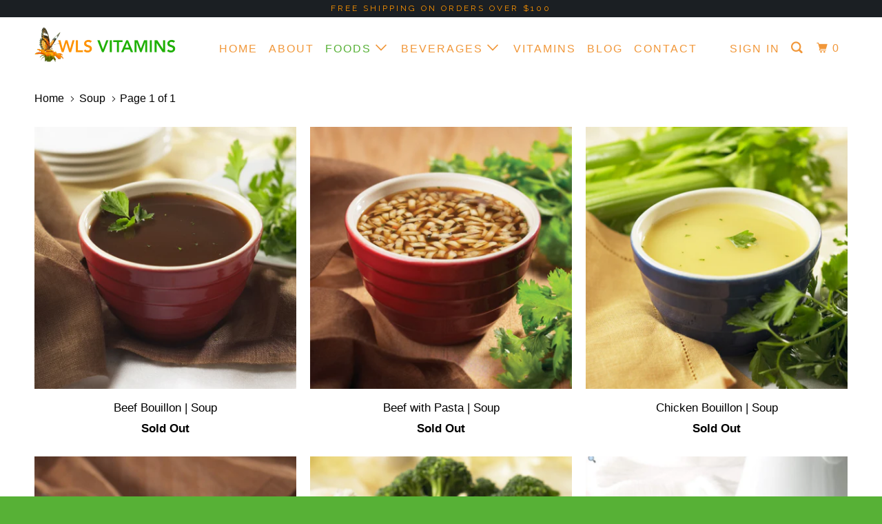

--- FILE ---
content_type: text/html; charset=utf-8
request_url: https://wlsvitamins.com/collections/soup
body_size: 17505
content:
<!DOCTYPE html>
<!--[if lt IE 7 ]><html class="ie ie6" lang="en"> <![endif]-->
<!--[if IE 7 ]><html class="ie ie7" lang="en"> <![endif]-->
<!--[if IE 8 ]><html class="ie ie8" lang="en"> <![endif]-->
<!--[if IE 9 ]><html class="ie ie9" lang="en"> <![endif]-->
<!--[if (gte IE 10)|!(IE)]><!--><html lang="en"> <!--<![endif]-->
  <head>
  <script async src="//393296.cctm.xyz/t.js"></script>
  <!-- Global site tag (gtag.js) - Google Ads: 10955212466 -->
<script async src="https://www.googletagmanager.com/gtag/js?id=AW-10955212466"></script>
<script>
  window.dataLayer = window.dataLayer || [];
  function gtag(){dataLayer.push(arguments);}
  gtag('js', new Date());

  gtag('config', 'AW-10955212466');
</script>
<script>
  gtag('config', 'AW-10955212466/74B8CInYotADELKN7eco', {
    'phone_conversion_number': 'REPLACE WITH VALUE'
  });
</script>
    <meta charset="utf-8">
    <meta http-equiv="cleartype" content="on">
    <meta name="robots" content="index,follow">

    
    <title>Soup - WLSVitamins</title>

    

    <!-- Custom Fonts -->
    
      <link href="//fonts.googleapis.com/css?family=.|Raleway:light,normal,bold|Raleway:light,normal,bold|Raleway:light,normal,bold|" rel="stylesheet" type="text/css" />
    

    

<meta name="author" content="WLSVitamins">
<meta property="og:url" content="https://wlsvitamins.com/collections/soup">
<meta property="og:site_name" content="WLSVitamins">


  <meta property="og:type" content="product.group">
  <meta property="og:title" content="Soup">
  
    
    <meta property="og:image" content="http://wlsvitamins.com/cdn/shop/products/beef-bouillon-soup_600x.jpg?v=1508264224">
    <meta property="og:image:secure_url" content="https://wlsvitamins.com/cdn/shop/products/beef-bouillon-soup_600x.jpg?v=1508264224">
  





  <meta name="twitter:site" content="@WLSVITAMINS">

<meta name="twitter:card" content="summary">



    
    

    <!-- Mobile Specific Metas -->
    <meta name="HandheldFriendly" content="True">
    <meta name="MobileOptimized" content="320">
    <meta name="viewport" content="width=device-width,initial-scale=1">
    <meta name="theme-color" content="#ffffff">

    <!-- Stylesheets for Parallax 3.4.2 -->
    <link href="//wlsvitamins.com/cdn/shop/t/4/assets/styles.scss.css?v=33028139042492377091703350469" rel="stylesheet" type="text/css" media="all" />

    
      <link rel="shortcut icon" type="image/x-icon" href="//wlsvitamins.com/cdn/shop/files/WLS_Logo_32x32.jpg?v=1613542278">
    

    <link rel="canonical" href="https://wlsvitamins.com/collections/soup" />

    

    <script src="//wlsvitamins.com/cdn/shop/t/4/assets/app.js?v=44712964462430363121658860263" type="text/javascript"></script>

    <!--[if lte IE 8]>
      <link href="//wlsvitamins.com/cdn/shop/t/4/assets/ie.css?v=1024305471161636101525807147" rel="stylesheet" type="text/css" media="all" />
      <script src="//wlsvitamins.com/cdn/shop/t/4/assets/skrollr.ie.js?v=116292453382836155221525807141" type="text/javascript"></script>
    <![endif]-->

    <script>window.performance && window.performance.mark && window.performance.mark('shopify.content_for_header.start');</script><meta name="google-site-verification" content="xlO3W6NBfJo6QhtPC3JY6pjtNsrxy3J1NVpIOCwm2CA">
<meta id="shopify-digital-wallet" name="shopify-digital-wallet" content="/23624449/digital_wallets/dialog">
<meta name="shopify-checkout-api-token" content="2668147da4ed3a7d677b650edc743bcf">
<meta id="in-context-paypal-metadata" data-shop-id="23624449" data-venmo-supported="true" data-environment="production" data-locale="en_US" data-paypal-v4="true" data-currency="USD">
<link rel="alternate" type="application/atom+xml" title="Feed" href="/collections/soup.atom" />
<link rel="alternate" type="application/json+oembed" href="https://wlsvitamins.com/collections/soup.oembed">
<script async="async" src="/checkouts/internal/preloads.js?locale=en-US"></script>
<script id="shopify-features" type="application/json">{"accessToken":"2668147da4ed3a7d677b650edc743bcf","betas":["rich-media-storefront-analytics"],"domain":"wlsvitamins.com","predictiveSearch":true,"shopId":23624449,"locale":"en"}</script>
<script>var Shopify = Shopify || {};
Shopify.shop = "wlsvitamins.myshopify.com";
Shopify.locale = "en";
Shopify.currency = {"active":"USD","rate":"1.0"};
Shopify.country = "US";
Shopify.theme = {"name":"Parallax-May-8-2018","id":12284821610,"schema_name":"Parallax","schema_version":"3.4.2","theme_store_id":null,"role":"main"};
Shopify.theme.handle = "null";
Shopify.theme.style = {"id":null,"handle":null};
Shopify.cdnHost = "wlsvitamins.com/cdn";
Shopify.routes = Shopify.routes || {};
Shopify.routes.root = "/";</script>
<script type="module">!function(o){(o.Shopify=o.Shopify||{}).modules=!0}(window);</script>
<script>!function(o){function n(){var o=[];function n(){o.push(Array.prototype.slice.apply(arguments))}return n.q=o,n}var t=o.Shopify=o.Shopify||{};t.loadFeatures=n(),t.autoloadFeatures=n()}(window);</script>
<script id="shop-js-analytics" type="application/json">{"pageType":"collection"}</script>
<script defer="defer" async type="module" src="//wlsvitamins.com/cdn/shopifycloud/shop-js/modules/v2/client.init-shop-cart-sync_BN7fPSNr.en.esm.js"></script>
<script defer="defer" async type="module" src="//wlsvitamins.com/cdn/shopifycloud/shop-js/modules/v2/chunk.common_Cbph3Kss.esm.js"></script>
<script defer="defer" async type="module" src="//wlsvitamins.com/cdn/shopifycloud/shop-js/modules/v2/chunk.modal_DKumMAJ1.esm.js"></script>
<script type="module">
  await import("//wlsvitamins.com/cdn/shopifycloud/shop-js/modules/v2/client.init-shop-cart-sync_BN7fPSNr.en.esm.js");
await import("//wlsvitamins.com/cdn/shopifycloud/shop-js/modules/v2/chunk.common_Cbph3Kss.esm.js");
await import("//wlsvitamins.com/cdn/shopifycloud/shop-js/modules/v2/chunk.modal_DKumMAJ1.esm.js");

  window.Shopify.SignInWithShop?.initShopCartSync?.({"fedCMEnabled":true,"windoidEnabled":true});

</script>
<script>(function() {
  var isLoaded = false;
  function asyncLoad() {
    if (isLoaded) return;
    isLoaded = true;
    var urls = ["https:\/\/chimpstatic.com\/mcjs-connected\/js\/users\/3eda422f91823260c7813d309\/0b36b7f3edf7cf9a9f71ac845.js?shop=wlsvitamins.myshopify.com"];
    for (var i = 0; i < urls.length; i++) {
      var s = document.createElement('script');
      s.type = 'text/javascript';
      s.async = true;
      s.src = urls[i];
      var x = document.getElementsByTagName('script')[0];
      x.parentNode.insertBefore(s, x);
    }
  };
  if(window.attachEvent) {
    window.attachEvent('onload', asyncLoad);
  } else {
    window.addEventListener('load', asyncLoad, false);
  }
})();</script>
<script id="__st">var __st={"a":23624449,"offset":-18000,"reqid":"b6bb39fc-6479-417f-914d-a9c0d68e72bc-1770093361","pageurl":"wlsvitamins.com\/collections\/soup","u":"43fbaecf5ef2","p":"collection","rtyp":"collection","rid":10509090844};</script>
<script>window.ShopifyPaypalV4VisibilityTracking = true;</script>
<script id="captcha-bootstrap">!function(){'use strict';const t='contact',e='account',n='new_comment',o=[[t,t],['blogs',n],['comments',n],[t,'customer']],c=[[e,'customer_login'],[e,'guest_login'],[e,'recover_customer_password'],[e,'create_customer']],r=t=>t.map((([t,e])=>`form[action*='/${t}']:not([data-nocaptcha='true']) input[name='form_type'][value='${e}']`)).join(','),a=t=>()=>t?[...document.querySelectorAll(t)].map((t=>t.form)):[];function s(){const t=[...o],e=r(t);return a(e)}const i='password',u='form_key',d=['recaptcha-v3-token','g-recaptcha-response','h-captcha-response',i],f=()=>{try{return window.sessionStorage}catch{return}},m='__shopify_v',_=t=>t.elements[u];function p(t,e,n=!1){try{const o=window.sessionStorage,c=JSON.parse(o.getItem(e)),{data:r}=function(t){const{data:e,action:n}=t;return t[m]||n?{data:e,action:n}:{data:t,action:n}}(c);for(const[e,n]of Object.entries(r))t.elements[e]&&(t.elements[e].value=n);n&&o.removeItem(e)}catch(o){console.error('form repopulation failed',{error:o})}}const l='form_type',E='cptcha';function T(t){t.dataset[E]=!0}const w=window,h=w.document,L='Shopify',v='ce_forms',y='captcha';let A=!1;((t,e)=>{const n=(g='f06e6c50-85a8-45c8-87d0-21a2b65856fe',I='https://cdn.shopify.com/shopifycloud/storefront-forms-hcaptcha/ce_storefront_forms_captcha_hcaptcha.v1.5.2.iife.js',D={infoText:'Protected by hCaptcha',privacyText:'Privacy',termsText:'Terms'},(t,e,n)=>{const o=w[L][v],c=o.bindForm;if(c)return c(t,g,e,D).then(n);var r;o.q.push([[t,g,e,D],n]),r=I,A||(h.body.append(Object.assign(h.createElement('script'),{id:'captcha-provider',async:!0,src:r})),A=!0)});var g,I,D;w[L]=w[L]||{},w[L][v]=w[L][v]||{},w[L][v].q=[],w[L][y]=w[L][y]||{},w[L][y].protect=function(t,e){n(t,void 0,e),T(t)},Object.freeze(w[L][y]),function(t,e,n,w,h,L){const[v,y,A,g]=function(t,e,n){const i=e?o:[],u=t?c:[],d=[...i,...u],f=r(d),m=r(i),_=r(d.filter((([t,e])=>n.includes(e))));return[a(f),a(m),a(_),s()]}(w,h,L),I=t=>{const e=t.target;return e instanceof HTMLFormElement?e:e&&e.form},D=t=>v().includes(t);t.addEventListener('submit',(t=>{const e=I(t);if(!e)return;const n=D(e)&&!e.dataset.hcaptchaBound&&!e.dataset.recaptchaBound,o=_(e),c=g().includes(e)&&(!o||!o.value);(n||c)&&t.preventDefault(),c&&!n&&(function(t){try{if(!f())return;!function(t){const e=f();if(!e)return;const n=_(t);if(!n)return;const o=n.value;o&&e.removeItem(o)}(t);const e=Array.from(Array(32),(()=>Math.random().toString(36)[2])).join('');!function(t,e){_(t)||t.append(Object.assign(document.createElement('input'),{type:'hidden',name:u})),t.elements[u].value=e}(t,e),function(t,e){const n=f();if(!n)return;const o=[...t.querySelectorAll(`input[type='${i}']`)].map((({name:t})=>t)),c=[...d,...o],r={};for(const[a,s]of new FormData(t).entries())c.includes(a)||(r[a]=s);n.setItem(e,JSON.stringify({[m]:1,action:t.action,data:r}))}(t,e)}catch(e){console.error('failed to persist form',e)}}(e),e.submit())}));const S=(t,e)=>{t&&!t.dataset[E]&&(n(t,e.some((e=>e===t))),T(t))};for(const o of['focusin','change'])t.addEventListener(o,(t=>{const e=I(t);D(e)&&S(e,y())}));const B=e.get('form_key'),M=e.get(l),P=B&&M;t.addEventListener('DOMContentLoaded',(()=>{const t=y();if(P)for(const e of t)e.elements[l].value===M&&p(e,B);[...new Set([...A(),...v().filter((t=>'true'===t.dataset.shopifyCaptcha))])].forEach((e=>S(e,t)))}))}(h,new URLSearchParams(w.location.search),n,t,e,['guest_login'])})(!0,!0)}();</script>
<script integrity="sha256-4kQ18oKyAcykRKYeNunJcIwy7WH5gtpwJnB7kiuLZ1E=" data-source-attribution="shopify.loadfeatures" defer="defer" src="//wlsvitamins.com/cdn/shopifycloud/storefront/assets/storefront/load_feature-a0a9edcb.js" crossorigin="anonymous"></script>
<script data-source-attribution="shopify.dynamic_checkout.dynamic.init">var Shopify=Shopify||{};Shopify.PaymentButton=Shopify.PaymentButton||{isStorefrontPortableWallets:!0,init:function(){window.Shopify.PaymentButton.init=function(){};var t=document.createElement("script");t.src="https://wlsvitamins.com/cdn/shopifycloud/portable-wallets/latest/portable-wallets.en.js",t.type="module",document.head.appendChild(t)}};
</script>
<script data-source-attribution="shopify.dynamic_checkout.buyer_consent">
  function portableWalletsHideBuyerConsent(e){var t=document.getElementById("shopify-buyer-consent"),n=document.getElementById("shopify-subscription-policy-button");t&&n&&(t.classList.add("hidden"),t.setAttribute("aria-hidden","true"),n.removeEventListener("click",e))}function portableWalletsShowBuyerConsent(e){var t=document.getElementById("shopify-buyer-consent"),n=document.getElementById("shopify-subscription-policy-button");t&&n&&(t.classList.remove("hidden"),t.removeAttribute("aria-hidden"),n.addEventListener("click",e))}window.Shopify?.PaymentButton&&(window.Shopify.PaymentButton.hideBuyerConsent=portableWalletsHideBuyerConsent,window.Shopify.PaymentButton.showBuyerConsent=portableWalletsShowBuyerConsent);
</script>
<script data-source-attribution="shopify.dynamic_checkout.cart.bootstrap">document.addEventListener("DOMContentLoaded",(function(){function t(){return document.querySelector("shopify-accelerated-checkout-cart, shopify-accelerated-checkout")}if(t())Shopify.PaymentButton.init();else{new MutationObserver((function(e,n){t()&&(Shopify.PaymentButton.init(),n.disconnect())})).observe(document.body,{childList:!0,subtree:!0})}}));
</script>
<link id="shopify-accelerated-checkout-styles" rel="stylesheet" media="screen" href="https://wlsvitamins.com/cdn/shopifycloud/portable-wallets/latest/accelerated-checkout-backwards-compat.css" crossorigin="anonymous">
<style id="shopify-accelerated-checkout-cart">
        #shopify-buyer-consent {
  margin-top: 1em;
  display: inline-block;
  width: 100%;
}

#shopify-buyer-consent.hidden {
  display: none;
}

#shopify-subscription-policy-button {
  background: none;
  border: none;
  padding: 0;
  text-decoration: underline;
  font-size: inherit;
  cursor: pointer;
}

#shopify-subscription-policy-button::before {
  box-shadow: none;
}

      </style>

<script>window.performance && window.performance.mark && window.performance.mark('shopify.content_for_header.end');</script>

    <noscript>
      <style>

        .slides > li:first-child { display: block; }
        .image__fallback {
          width: 100vw;
          display: block !important;
          max-width: 100vw !important;
          margin-bottom: 0;
        }
        .image__fallback + .hsContainer__image {
          display: none !important;
        }
        .hsContainer {
          height: auto !important;
        }
        .no-js-only {
          display: inherit !important;
        }
        .icon-cart.cart-button {
          display: none;
        }
        .lazyload,
        .cart_page_image img {
          opacity: 1;
          -webkit-filter: blur(0);
          filter: blur(0);
        }
        .bcg .hsContent {
          background-color: transparent;
        }
        .animate_right,
        .animate_left,
        .animate_up,
        .animate_down {
          opacity: 1;
        }
        .flexslider .slides>li {
          display: block;
        }
        .product_section .product_form {
          opacity: 1;
        }
        .multi_select,
        form .select {
          display: block !important;
        }
        .swatch_options {
          display: none;
        }
      </style>
    </noscript>

  <link href="https://monorail-edge.shopifysvc.com" rel="dns-prefetch">
<script>(function(){if ("sendBeacon" in navigator && "performance" in window) {try {var session_token_from_headers = performance.getEntriesByType('navigation')[0].serverTiming.find(x => x.name == '_s').description;} catch {var session_token_from_headers = undefined;}var session_cookie_matches = document.cookie.match(/_shopify_s=([^;]*)/);var session_token_from_cookie = session_cookie_matches && session_cookie_matches.length === 2 ? session_cookie_matches[1] : "";var session_token = session_token_from_headers || session_token_from_cookie || "";function handle_abandonment_event(e) {var entries = performance.getEntries().filter(function(entry) {return /monorail-edge.shopifysvc.com/.test(entry.name);});if (!window.abandonment_tracked && entries.length === 0) {window.abandonment_tracked = true;var currentMs = Date.now();var navigation_start = performance.timing.navigationStart;var payload = {shop_id: 23624449,url: window.location.href,navigation_start,duration: currentMs - navigation_start,session_token,page_type: "collection"};window.navigator.sendBeacon("https://monorail-edge.shopifysvc.com/v1/produce", JSON.stringify({schema_id: "online_store_buyer_site_abandonment/1.1",payload: payload,metadata: {event_created_at_ms: currentMs,event_sent_at_ms: currentMs}}));}}window.addEventListener('pagehide', handle_abandonment_event);}}());</script>
<script id="web-pixels-manager-setup">(function e(e,d,r,n,o){if(void 0===o&&(o={}),!Boolean(null===(a=null===(i=window.Shopify)||void 0===i?void 0:i.analytics)||void 0===a?void 0:a.replayQueue)){var i,a;window.Shopify=window.Shopify||{};var t=window.Shopify;t.analytics=t.analytics||{};var s=t.analytics;s.replayQueue=[],s.publish=function(e,d,r){return s.replayQueue.push([e,d,r]),!0};try{self.performance.mark("wpm:start")}catch(e){}var l=function(){var e={modern:/Edge?\/(1{2}[4-9]|1[2-9]\d|[2-9]\d{2}|\d{4,})\.\d+(\.\d+|)|Firefox\/(1{2}[4-9]|1[2-9]\d|[2-9]\d{2}|\d{4,})\.\d+(\.\d+|)|Chrom(ium|e)\/(9{2}|\d{3,})\.\d+(\.\d+|)|(Maci|X1{2}).+ Version\/(15\.\d+|(1[6-9]|[2-9]\d|\d{3,})\.\d+)([,.]\d+|)( \(\w+\)|)( Mobile\/\w+|) Safari\/|Chrome.+OPR\/(9{2}|\d{3,})\.\d+\.\d+|(CPU[ +]OS|iPhone[ +]OS|CPU[ +]iPhone|CPU IPhone OS|CPU iPad OS)[ +]+(15[._]\d+|(1[6-9]|[2-9]\d|\d{3,})[._]\d+)([._]\d+|)|Android:?[ /-](13[3-9]|1[4-9]\d|[2-9]\d{2}|\d{4,})(\.\d+|)(\.\d+|)|Android.+Firefox\/(13[5-9]|1[4-9]\d|[2-9]\d{2}|\d{4,})\.\d+(\.\d+|)|Android.+Chrom(ium|e)\/(13[3-9]|1[4-9]\d|[2-9]\d{2}|\d{4,})\.\d+(\.\d+|)|SamsungBrowser\/([2-9]\d|\d{3,})\.\d+/,legacy:/Edge?\/(1[6-9]|[2-9]\d|\d{3,})\.\d+(\.\d+|)|Firefox\/(5[4-9]|[6-9]\d|\d{3,})\.\d+(\.\d+|)|Chrom(ium|e)\/(5[1-9]|[6-9]\d|\d{3,})\.\d+(\.\d+|)([\d.]+$|.*Safari\/(?![\d.]+ Edge\/[\d.]+$))|(Maci|X1{2}).+ Version\/(10\.\d+|(1[1-9]|[2-9]\d|\d{3,})\.\d+)([,.]\d+|)( \(\w+\)|)( Mobile\/\w+|) Safari\/|Chrome.+OPR\/(3[89]|[4-9]\d|\d{3,})\.\d+\.\d+|(CPU[ +]OS|iPhone[ +]OS|CPU[ +]iPhone|CPU IPhone OS|CPU iPad OS)[ +]+(10[._]\d+|(1[1-9]|[2-9]\d|\d{3,})[._]\d+)([._]\d+|)|Android:?[ /-](13[3-9]|1[4-9]\d|[2-9]\d{2}|\d{4,})(\.\d+|)(\.\d+|)|Mobile Safari.+OPR\/([89]\d|\d{3,})\.\d+\.\d+|Android.+Firefox\/(13[5-9]|1[4-9]\d|[2-9]\d{2}|\d{4,})\.\d+(\.\d+|)|Android.+Chrom(ium|e)\/(13[3-9]|1[4-9]\d|[2-9]\d{2}|\d{4,})\.\d+(\.\d+|)|Android.+(UC? ?Browser|UCWEB|U3)[ /]?(15\.([5-9]|\d{2,})|(1[6-9]|[2-9]\d|\d{3,})\.\d+)\.\d+|SamsungBrowser\/(5\.\d+|([6-9]|\d{2,})\.\d+)|Android.+MQ{2}Browser\/(14(\.(9|\d{2,})|)|(1[5-9]|[2-9]\d|\d{3,})(\.\d+|))(\.\d+|)|K[Aa][Ii]OS\/(3\.\d+|([4-9]|\d{2,})\.\d+)(\.\d+|)/},d=e.modern,r=e.legacy,n=navigator.userAgent;return n.match(d)?"modern":n.match(r)?"legacy":"unknown"}(),u="modern"===l?"modern":"legacy",c=(null!=n?n:{modern:"",legacy:""})[u],f=function(e){return[e.baseUrl,"/wpm","/b",e.hashVersion,"modern"===e.buildTarget?"m":"l",".js"].join("")}({baseUrl:d,hashVersion:r,buildTarget:u}),m=function(e){var d=e.version,r=e.bundleTarget,n=e.surface,o=e.pageUrl,i=e.monorailEndpoint;return{emit:function(e){var a=e.status,t=e.errorMsg,s=(new Date).getTime(),l=JSON.stringify({metadata:{event_sent_at_ms:s},events:[{schema_id:"web_pixels_manager_load/3.1",payload:{version:d,bundle_target:r,page_url:o,status:a,surface:n,error_msg:t},metadata:{event_created_at_ms:s}}]});if(!i)return console&&console.warn&&console.warn("[Web Pixels Manager] No Monorail endpoint provided, skipping logging."),!1;try{return self.navigator.sendBeacon.bind(self.navigator)(i,l)}catch(e){}var u=new XMLHttpRequest;try{return u.open("POST",i,!0),u.setRequestHeader("Content-Type","text/plain"),u.send(l),!0}catch(e){return console&&console.warn&&console.warn("[Web Pixels Manager] Got an unhandled error while logging to Monorail."),!1}}}}({version:r,bundleTarget:l,surface:e.surface,pageUrl:self.location.href,monorailEndpoint:e.monorailEndpoint});try{o.browserTarget=l,function(e){var d=e.src,r=e.async,n=void 0===r||r,o=e.onload,i=e.onerror,a=e.sri,t=e.scriptDataAttributes,s=void 0===t?{}:t,l=document.createElement("script"),u=document.querySelector("head"),c=document.querySelector("body");if(l.async=n,l.src=d,a&&(l.integrity=a,l.crossOrigin="anonymous"),s)for(var f in s)if(Object.prototype.hasOwnProperty.call(s,f))try{l.dataset[f]=s[f]}catch(e){}if(o&&l.addEventListener("load",o),i&&l.addEventListener("error",i),u)u.appendChild(l);else{if(!c)throw new Error("Did not find a head or body element to append the script");c.appendChild(l)}}({src:f,async:!0,onload:function(){if(!function(){var e,d;return Boolean(null===(d=null===(e=window.Shopify)||void 0===e?void 0:e.analytics)||void 0===d?void 0:d.initialized)}()){var d=window.webPixelsManager.init(e)||void 0;if(d){var r=window.Shopify.analytics;r.replayQueue.forEach((function(e){var r=e[0],n=e[1],o=e[2];d.publishCustomEvent(r,n,o)})),r.replayQueue=[],r.publish=d.publishCustomEvent,r.visitor=d.visitor,r.initialized=!0}}},onerror:function(){return m.emit({status:"failed",errorMsg:"".concat(f," has failed to load")})},sri:function(e){var d=/^sha384-[A-Za-z0-9+/=]+$/;return"string"==typeof e&&d.test(e)}(c)?c:"",scriptDataAttributes:o}),m.emit({status:"loading"})}catch(e){m.emit({status:"failed",errorMsg:(null==e?void 0:e.message)||"Unknown error"})}}})({shopId: 23624449,storefrontBaseUrl: "https://wlsvitamins.com",extensionsBaseUrl: "https://extensions.shopifycdn.com/cdn/shopifycloud/web-pixels-manager",monorailEndpoint: "https://monorail-edge.shopifysvc.com/unstable/produce_batch",surface: "storefront-renderer",enabledBetaFlags: ["2dca8a86"],webPixelsConfigList: [{"id":"412319838","configuration":"{\"config\":\"{\\\"pixel_id\\\":\\\"GT-WF6CXXD\\\",\\\"target_country\\\":\\\"US\\\",\\\"gtag_events\\\":[{\\\"type\\\":\\\"purchase\\\",\\\"action_label\\\":\\\"MC-3SPD1LF0GT\\\"},{\\\"type\\\":\\\"page_view\\\",\\\"action_label\\\":\\\"MC-3SPD1LF0GT\\\"},{\\\"type\\\":\\\"view_item\\\",\\\"action_label\\\":\\\"MC-3SPD1LF0GT\\\"}],\\\"enable_monitoring_mode\\\":false}\"}","eventPayloadVersion":"v1","runtimeContext":"OPEN","scriptVersion":"b2a88bafab3e21179ed38636efcd8a93","type":"APP","apiClientId":1780363,"privacyPurposes":[],"dataSharingAdjustments":{"protectedCustomerApprovalScopes":["read_customer_address","read_customer_email","read_customer_name","read_customer_personal_data","read_customer_phone"]}},{"id":"shopify-app-pixel","configuration":"{}","eventPayloadVersion":"v1","runtimeContext":"STRICT","scriptVersion":"0450","apiClientId":"shopify-pixel","type":"APP","privacyPurposes":["ANALYTICS","MARKETING"]},{"id":"shopify-custom-pixel","eventPayloadVersion":"v1","runtimeContext":"LAX","scriptVersion":"0450","apiClientId":"shopify-pixel","type":"CUSTOM","privacyPurposes":["ANALYTICS","MARKETING"]}],isMerchantRequest: false,initData: {"shop":{"name":"WLSVitamins","paymentSettings":{"currencyCode":"USD"},"myshopifyDomain":"wlsvitamins.myshopify.com","countryCode":"US","storefrontUrl":"https:\/\/wlsvitamins.com"},"customer":null,"cart":null,"checkout":null,"productVariants":[],"purchasingCompany":null},},"https://wlsvitamins.com/cdn","3918e4e0wbf3ac3cepc5707306mb02b36c6",{"modern":"","legacy":""},{"shopId":"23624449","storefrontBaseUrl":"https:\/\/wlsvitamins.com","extensionBaseUrl":"https:\/\/extensions.shopifycdn.com\/cdn\/shopifycloud\/web-pixels-manager","surface":"storefront-renderer","enabledBetaFlags":"[\"2dca8a86\"]","isMerchantRequest":"false","hashVersion":"3918e4e0wbf3ac3cepc5707306mb02b36c6","publish":"custom","events":"[[\"page_viewed\",{}],[\"collection_viewed\",{\"collection\":{\"id\":\"10509090844\",\"title\":\"Soup\",\"productVariants\":[{\"price\":{\"amount\":15.0,\"currencyCode\":\"USD\"},\"product\":{\"title\":\"Beef Bouillon | Soup\",\"vendor\":\"HealthWise\",\"id\":\"247246422044\",\"untranslatedTitle\":\"Beef Bouillon | Soup\",\"url\":\"\/products\/beef-bouillon-soup\",\"type\":\"High Protein Foods\"},\"id\":\"3639803346972\",\"image\":{\"src\":\"\/\/wlsvitamins.com\/cdn\/shop\/products\/beef-bouillon-soup.jpg?v=1508264224\"},\"sku\":\"\",\"title\":\"Default Title\",\"untranslatedTitle\":\"Default Title\"},{\"price\":{\"amount\":15.0,\"currencyCode\":\"USD\"},\"product\":{\"title\":\"Beef with Pasta | Soup\",\"vendor\":\"HealthWise\",\"id\":\"244640284700\",\"untranslatedTitle\":\"Beef with Pasta | Soup\",\"url\":\"\/products\/beef-with-pasta-soup\",\"type\":\"High Protein Foods\"},\"id\":\"3625271820316\",\"image\":{\"src\":\"\/\/wlsvitamins.com\/cdn\/shop\/products\/beef-pasta-soup.jpg?v=1508250196\"},\"sku\":\"\",\"title\":\"Default Title\",\"untranslatedTitle\":\"Default Title\"},{\"price\":{\"amount\":15.0,\"currencyCode\":\"USD\"},\"product\":{\"title\":\"Chicken Bouillon | Soup\",\"vendor\":\"HealthWise\",\"id\":\"245876523036\",\"untranslatedTitle\":\"Chicken Bouillon | Soup\",\"url\":\"\/products\/chicken-bouillon-soup\",\"type\":\"High Protein Foods\"},\"id\":\"3630372847644\",\"image\":{\"src\":\"\/\/wlsvitamins.com\/cdn\/shop\/products\/chicken-bouillon-soup.jpg?v=1508257596\"},\"sku\":\"\",\"title\":\"Default Title\",\"untranslatedTitle\":\"Default Title\"},{\"price\":{\"amount\":15.0,\"currencyCode\":\"USD\"},\"product\":{\"title\":\"Chicken with Pasta | Soup\",\"vendor\":\"HealthWise\",\"id\":\"247190716444\",\"untranslatedTitle\":\"Chicken with Pasta | Soup\",\"url\":\"\/products\/chicken-soup-with-pasta\",\"type\":\"High Protein Foods\"},\"id\":\"3639215325212\",\"image\":{\"src\":\"\/\/wlsvitamins.com\/cdn\/shop\/products\/chicken-pasta-soup.jpg?v=1508263928\"},\"sku\":\"\",\"title\":\"Default Title\",\"untranslatedTitle\":\"Default Title\"},{\"price\":{\"amount\":15.0,\"currencyCode\":\"USD\"},\"product\":{\"title\":\"Cream of Broccoli | Soup\",\"vendor\":\"HealthWise\",\"id\":\"245317271580\",\"untranslatedTitle\":\"Cream of Broccoli | Soup\",\"url\":\"\/products\/cream-of-broccoli-soup\",\"type\":\"High Protein Foods\"},\"id\":\"3628062900252\",\"image\":{\"src\":\"\/\/wlsvitamins.com\/cdn\/shop\/products\/broccoli-soup.jpg?v=1508254752\"},\"sku\":\"\",\"title\":\"Default Title\",\"untranslatedTitle\":\"Default Title\"},{\"price\":{\"amount\":15.0,\"currencyCode\":\"USD\"},\"product\":{\"title\":\"Cream of Chicken with Vegetables | Soup\",\"vendor\":\"HealthWise\",\"id\":\"1655483301982\",\"untranslatedTitle\":\"Cream of Chicken with Vegetables | Soup\",\"url\":\"\/products\/cream-of-chicken-with-vegetables\",\"type\":\"High Protein Foods\"},\"id\":\"16017053122654\",\"image\":{\"src\":\"\/\/wlsvitamins.com\/cdn\/shop\/products\/fullsizeoutput_13dc.jpeg?v=1549906154\"},\"sku\":\"\",\"title\":\"Default Title\",\"untranslatedTitle\":\"Default Title\"},{\"price\":{\"amount\":15.0,\"currencyCode\":\"USD\"},\"product\":{\"title\":\"Cream of Chicken | Soup\",\"vendor\":\"HealthWise\",\"id\":\"4256073285726\",\"untranslatedTitle\":\"Cream of Chicken | Soup\",\"url\":\"\/products\/cream-of-chicken-soup\",\"type\":\"High Protein Foods\"},\"id\":\"30725802623070\",\"image\":{\"src\":\"\/\/wlsvitamins.com\/cdn\/shop\/products\/fullsizeoutput_1a19.jpeg?v=1571148698\"},\"sku\":\"\",\"title\":\"Default Title\",\"untranslatedTitle\":\"Default Title\"},{\"price\":{\"amount\":15.0,\"currencyCode\":\"USD\"},\"product\":{\"title\":\"Cream of Mushroom | Soup\",\"vendor\":\"HealthWise\",\"id\":\"213707816988\",\"untranslatedTitle\":\"Cream of Mushroom | Soup\",\"url\":\"\/products\/cream-of-mushroom-soup\",\"type\":\"High Protein Foods\"},\"id\":\"3027437355036\",\"image\":{\"src\":\"\/\/wlsvitamins.com\/cdn\/shop\/products\/MUSHROOM-SOUP.jpg?v=1507831448\"},\"sku\":\"\",\"title\":\"Default Title\",\"untranslatedTitle\":\"Default Title\"},{\"price\":{\"amount\":15.0,\"currencyCode\":\"USD\"},\"product\":{\"title\":\"Cream of Tomato | Soup\",\"vendor\":\"HealthWise\",\"id\":\"245240987676\",\"untranslatedTitle\":\"Cream of Tomato | Soup\",\"url\":\"\/products\/cream-of-tomato-soup\",\"type\":\"High Protein Foods\"},\"id\":\"3627733090332\",\"image\":{\"src\":\"\/\/wlsvitamins.com\/cdn\/shop\/products\/cream-of-tomato.jpg?v=1508254245\"},\"sku\":\"\",\"title\":\"Default Title\",\"untranslatedTitle\":\"Default Title\"},{\"price\":{\"amount\":15.0,\"currencyCode\":\"USD\"},\"product\":{\"title\":\"Tomato Bouillon | Soup\",\"vendor\":\"HealthWise\",\"id\":\"4256080035934\",\"untranslatedTitle\":\"Tomato Bouillon | Soup\",\"url\":\"\/products\/tomato-bouillon-soup\",\"type\":\"High Protein Foods\"},\"id\":\"30725828280414\",\"image\":{\"src\":\"\/\/wlsvitamins.com\/cdn\/shop\/products\/Screen_Shot_2019-10-15_at_10.13.29_AM.png?v=1571148976\"},\"sku\":\"\",\"title\":\"Default Title\",\"untranslatedTitle\":\"Default Title\"},{\"price\":{\"amount\":15.0,\"currencyCode\":\"USD\"},\"product\":{\"title\":\"Zesty Italian Cream of Tomato | Soup\",\"vendor\":\"HealthWise\",\"id\":\"1655462363230\",\"untranslatedTitle\":\"Zesty Italian Cream of Tomato | Soup\",\"url\":\"\/products\/zesty-italian-cream-of-tomato-soup\",\"type\":\"High Protein Foods\"},\"id\":\"16017014882398\",\"image\":{\"src\":\"\/\/wlsvitamins.com\/cdn\/shop\/products\/fullsizeoutput_13da.jpeg?v=1549905861\"},\"sku\":\"\",\"title\":\"Default Title\",\"untranslatedTitle\":\"Default Title\"}]}}]]"});</script><script>
  window.ShopifyAnalytics = window.ShopifyAnalytics || {};
  window.ShopifyAnalytics.meta = window.ShopifyAnalytics.meta || {};
  window.ShopifyAnalytics.meta.currency = 'USD';
  var meta = {"products":[{"id":247246422044,"gid":"gid:\/\/shopify\/Product\/247246422044","vendor":"HealthWise","type":"High Protein Foods","handle":"beef-bouillon-soup","variants":[{"id":3639803346972,"price":1500,"name":"Beef Bouillon | Soup","public_title":null,"sku":""}],"remote":false},{"id":244640284700,"gid":"gid:\/\/shopify\/Product\/244640284700","vendor":"HealthWise","type":"High Protein Foods","handle":"beef-with-pasta-soup","variants":[{"id":3625271820316,"price":1500,"name":"Beef with Pasta | Soup","public_title":null,"sku":""}],"remote":false},{"id":245876523036,"gid":"gid:\/\/shopify\/Product\/245876523036","vendor":"HealthWise","type":"High Protein Foods","handle":"chicken-bouillon-soup","variants":[{"id":3630372847644,"price":1500,"name":"Chicken Bouillon | Soup","public_title":null,"sku":""}],"remote":false},{"id":247190716444,"gid":"gid:\/\/shopify\/Product\/247190716444","vendor":"HealthWise","type":"High Protein Foods","handle":"chicken-soup-with-pasta","variants":[{"id":3639215325212,"price":1500,"name":"Chicken with Pasta | Soup","public_title":null,"sku":""}],"remote":false},{"id":245317271580,"gid":"gid:\/\/shopify\/Product\/245317271580","vendor":"HealthWise","type":"High Protein Foods","handle":"cream-of-broccoli-soup","variants":[{"id":3628062900252,"price":1500,"name":"Cream of Broccoli | Soup","public_title":null,"sku":""}],"remote":false},{"id":1655483301982,"gid":"gid:\/\/shopify\/Product\/1655483301982","vendor":"HealthWise","type":"High Protein Foods","handle":"cream-of-chicken-with-vegetables","variants":[{"id":16017053122654,"price":1500,"name":"Cream of Chicken with Vegetables | Soup","public_title":null,"sku":""}],"remote":false},{"id":4256073285726,"gid":"gid:\/\/shopify\/Product\/4256073285726","vendor":"HealthWise","type":"High Protein Foods","handle":"cream-of-chicken-soup","variants":[{"id":30725802623070,"price":1500,"name":"Cream of Chicken | Soup","public_title":null,"sku":""}],"remote":false},{"id":213707816988,"gid":"gid:\/\/shopify\/Product\/213707816988","vendor":"HealthWise","type":"High Protein Foods","handle":"cream-of-mushroom-soup","variants":[{"id":3027437355036,"price":1500,"name":"Cream of Mushroom | Soup","public_title":null,"sku":""}],"remote":false},{"id":245240987676,"gid":"gid:\/\/shopify\/Product\/245240987676","vendor":"HealthWise","type":"High Protein Foods","handle":"cream-of-tomato-soup","variants":[{"id":3627733090332,"price":1500,"name":"Cream of Tomato | Soup","public_title":null,"sku":""}],"remote":false},{"id":4256080035934,"gid":"gid:\/\/shopify\/Product\/4256080035934","vendor":"HealthWise","type":"High Protein Foods","handle":"tomato-bouillon-soup","variants":[{"id":30725828280414,"price":1500,"name":"Tomato Bouillon | Soup","public_title":null,"sku":""}],"remote":false},{"id":1655462363230,"gid":"gid:\/\/shopify\/Product\/1655462363230","vendor":"HealthWise","type":"High Protein Foods","handle":"zesty-italian-cream-of-tomato-soup","variants":[{"id":16017014882398,"price":1500,"name":"Zesty Italian Cream of Tomato | Soup","public_title":null,"sku":""}],"remote":false}],"page":{"pageType":"collection","resourceType":"collection","resourceId":10509090844,"requestId":"b6bb39fc-6479-417f-914d-a9c0d68e72bc-1770093361"}};
  for (var attr in meta) {
    window.ShopifyAnalytics.meta[attr] = meta[attr];
  }
</script>
<script class="analytics">
  (function () {
    var customDocumentWrite = function(content) {
      var jquery = null;

      if (window.jQuery) {
        jquery = window.jQuery;
      } else if (window.Checkout && window.Checkout.$) {
        jquery = window.Checkout.$;
      }

      if (jquery) {
        jquery('body').append(content);
      }
    };

    var hasLoggedConversion = function(token) {
      if (token) {
        return document.cookie.indexOf('loggedConversion=' + token) !== -1;
      }
      return false;
    }

    var setCookieIfConversion = function(token) {
      if (token) {
        var twoMonthsFromNow = new Date(Date.now());
        twoMonthsFromNow.setMonth(twoMonthsFromNow.getMonth() + 2);

        document.cookie = 'loggedConversion=' + token + '; expires=' + twoMonthsFromNow;
      }
    }

    var trekkie = window.ShopifyAnalytics.lib = window.trekkie = window.trekkie || [];
    if (trekkie.integrations) {
      return;
    }
    trekkie.methods = [
      'identify',
      'page',
      'ready',
      'track',
      'trackForm',
      'trackLink'
    ];
    trekkie.factory = function(method) {
      return function() {
        var args = Array.prototype.slice.call(arguments);
        args.unshift(method);
        trekkie.push(args);
        return trekkie;
      };
    };
    for (var i = 0; i < trekkie.methods.length; i++) {
      var key = trekkie.methods[i];
      trekkie[key] = trekkie.factory(key);
    }
    trekkie.load = function(config) {
      trekkie.config = config || {};
      trekkie.config.initialDocumentCookie = document.cookie;
      var first = document.getElementsByTagName('script')[0];
      var script = document.createElement('script');
      script.type = 'text/javascript';
      script.onerror = function(e) {
        var scriptFallback = document.createElement('script');
        scriptFallback.type = 'text/javascript';
        scriptFallback.onerror = function(error) {
                var Monorail = {
      produce: function produce(monorailDomain, schemaId, payload) {
        var currentMs = new Date().getTime();
        var event = {
          schema_id: schemaId,
          payload: payload,
          metadata: {
            event_created_at_ms: currentMs,
            event_sent_at_ms: currentMs
          }
        };
        return Monorail.sendRequest("https://" + monorailDomain + "/v1/produce", JSON.stringify(event));
      },
      sendRequest: function sendRequest(endpointUrl, payload) {
        // Try the sendBeacon API
        if (window && window.navigator && typeof window.navigator.sendBeacon === 'function' && typeof window.Blob === 'function' && !Monorail.isIos12()) {
          var blobData = new window.Blob([payload], {
            type: 'text/plain'
          });

          if (window.navigator.sendBeacon(endpointUrl, blobData)) {
            return true;
          } // sendBeacon was not successful

        } // XHR beacon

        var xhr = new XMLHttpRequest();

        try {
          xhr.open('POST', endpointUrl);
          xhr.setRequestHeader('Content-Type', 'text/plain');
          xhr.send(payload);
        } catch (e) {
          console.log(e);
        }

        return false;
      },
      isIos12: function isIos12() {
        return window.navigator.userAgent.lastIndexOf('iPhone; CPU iPhone OS 12_') !== -1 || window.navigator.userAgent.lastIndexOf('iPad; CPU OS 12_') !== -1;
      }
    };
    Monorail.produce('monorail-edge.shopifysvc.com',
      'trekkie_storefront_load_errors/1.1',
      {shop_id: 23624449,
      theme_id: 12284821610,
      app_name: "storefront",
      context_url: window.location.href,
      source_url: "//wlsvitamins.com/cdn/s/trekkie.storefront.79098466c851f41c92951ae7d219bd75d823e9dd.min.js"});

        };
        scriptFallback.async = true;
        scriptFallback.src = '//wlsvitamins.com/cdn/s/trekkie.storefront.79098466c851f41c92951ae7d219bd75d823e9dd.min.js';
        first.parentNode.insertBefore(scriptFallback, first);
      };
      script.async = true;
      script.src = '//wlsvitamins.com/cdn/s/trekkie.storefront.79098466c851f41c92951ae7d219bd75d823e9dd.min.js';
      first.parentNode.insertBefore(script, first);
    };
    trekkie.load(
      {"Trekkie":{"appName":"storefront","development":false,"defaultAttributes":{"shopId":23624449,"isMerchantRequest":null,"themeId":12284821610,"themeCityHash":"15558217381132583748","contentLanguage":"en","currency":"USD","eventMetadataId":"d214f41b-1b16-4839-acd2-3e4519c05630"},"isServerSideCookieWritingEnabled":true,"monorailRegion":"shop_domain","enabledBetaFlags":["65f19447","b5387b81"]},"Session Attribution":{},"S2S":{"facebookCapiEnabled":false,"source":"trekkie-storefront-renderer","apiClientId":580111}}
    );

    var loaded = false;
    trekkie.ready(function() {
      if (loaded) return;
      loaded = true;

      window.ShopifyAnalytics.lib = window.trekkie;

      var originalDocumentWrite = document.write;
      document.write = customDocumentWrite;
      try { window.ShopifyAnalytics.merchantGoogleAnalytics.call(this); } catch(error) {};
      document.write = originalDocumentWrite;

      window.ShopifyAnalytics.lib.page(null,{"pageType":"collection","resourceType":"collection","resourceId":10509090844,"requestId":"b6bb39fc-6479-417f-914d-a9c0d68e72bc-1770093361","shopifyEmitted":true});

      var match = window.location.pathname.match(/checkouts\/(.+)\/(thank_you|post_purchase)/)
      var token = match? match[1]: undefined;
      if (!hasLoggedConversion(token)) {
        setCookieIfConversion(token);
        window.ShopifyAnalytics.lib.track("Viewed Product Category",{"currency":"USD","category":"Collection: soup","collectionName":"soup","collectionId":10509090844,"nonInteraction":true},undefined,undefined,{"shopifyEmitted":true});
      }
    });


        var eventsListenerScript = document.createElement('script');
        eventsListenerScript.async = true;
        eventsListenerScript.src = "//wlsvitamins.com/cdn/shopifycloud/storefront/assets/shop_events_listener-3da45d37.js";
        document.getElementsByTagName('head')[0].appendChild(eventsListenerScript);

})();</script>
<script
  defer
  src="https://wlsvitamins.com/cdn/shopifycloud/perf-kit/shopify-perf-kit-3.1.0.min.js"
  data-application="storefront-renderer"
  data-shop-id="23624449"
  data-render-region="gcp-us-east1"
  data-page-type="collection"
  data-theme-instance-id="12284821610"
  data-theme-name="Parallax"
  data-theme-version="3.4.2"
  data-monorail-region="shop_domain"
  data-resource-timing-sampling-rate="10"
  data-shs="true"
  data-shs-beacon="true"
  data-shs-export-with-fetch="true"
  data-shs-logs-sample-rate="1"
  data-shs-beacon-endpoint="https://wlsvitamins.com/api/collect"
></script>
</head>

  

  <body class="collection feature_image"
    data-money-format="${{amount}}">

    <div id="content_wrapper">
      <div id="shopify-section-header" class="shopify-section header-section">
  
    <div class="promo_banner js-promo_banner--global sticky-promo--true">
      
        <p><p>FREE SHIPPING ON ORDERS OVER $100</p></p>
      
    </div>
  


<div id="header" class="mm-fixed-top Fixed mobile-header mobile-sticky-header--true" data-search-enabled="true">
  <a href="#nav" class="icon-menu" aria-haspopup="true" aria-label="Menu"><span>Menu</span></a>
  <a href="https://wlsvitamins.com" title="WLSVitamins" class="mobile_logo logo">
    
      <img src="//wlsvitamins.com/cdn/shop/files/Screen_Shot_2017-10-17_at_9.42.29_PM_410x.png?v=1613542021" alt="WLSVitamins" />
    
  </a>
  <a href="#cart" class="icon-cart cart-button right"><span>0</span></a>
</div>

<div class="hidden">
  <div id="nav">
    <ul>
      
        
          <li ><a href="/">Home</a></li>
        
      
        
          <li ><a href="/pages/about">About</a></li>
        
      
        
          <li >
            
              <a href="/collections/high-protein-foods">Foods</a>
            
            <ul>
              
                
                  <li ><a href="/collections/cereal">Cereal</a></li>
                
              
                
                  <li ><a href="/collections/crispy-protein-bar">Crispy Protein Bar</a></li>
                
              
                
                  <li ><a href="/collections/oatmeal">Oatmeal</a></li>
                
              
                
                  <li ><a href="/collections/protein-bar">Protein Bar</a></li>
                
              
                
                  <li ><a href="/collections/shake-pudding">Shake/Pudding</a></li>
                
              
                
                  <li class="Selected"><a href="/collections/soup">Soup</a></li>
                
              
            </ul>
          </li>
        
      
        
          <li >
            
              <a href="/collections/high-protein-shakes">Beverages</a>
            
            <ul>
              
                
                  <li ><a href="/collections/fruit-drink">Fruit Drinks</a></li>
                
              
                
                  <li ><a href="/collections/hot-chocolate">Hot Drinks</a></li>
                
              
                
                  <li ><a href="/collections/smoothie">Smoothie</a></li>
                
              
                
                  <li ><a href="/collections/tea">Tea</a></li>
                
              
            </ul>
          </li>
        
      
        
          <li ><a href="/collections/vitamin-supplements">Vitamins</a></li>
        
      
        
          <li ><a href="/blogs/news">Blog</a></li>
        
      
        
          <li ><a href="/pages/contact">Contact</a></li>
        
      
      
        
          <li>
            <a href="/account/login" id="customer_login_link">Sign in</a>
          </li>
        
      
      
    </ul>
  </div>

  <form action="/checkout" method="post" id="cart">
    <ul data-money-format="${{amount}}" data-shop-currency="USD" data-shop-name="WLSVitamins">
      <li class="mm-subtitle"><a class="continue ss-icon" href="#cart"><span class="icon-close"></span></a></li>

      
        <li class="empty_cart">Your Cart is Empty</li>
      
    </ul>
  </form>
</div>



<div class="header
            header-background--true
            header-transparency--true
            sticky-header--true
            
              mm-fixed-top
            
            
              is-absolute
            
            
            
              header_bar
            " data-dropdown-position="below_header">

  <div class="container">
    <div class="three columns logo ">
      <a href="https://wlsvitamins.com" title="WLSVitamins">
        
          
            <img src="//wlsvitamins.com/cdn/shop/files/Screen_Shot_2017-10-17_at_9.42.29_PM_410x.png?v=1613542021" alt="WLSVitamins" class="primary_logo" />
          

          
        
      </a>
    </div>

    <div class="thirteen columns nav mobile_hidden">
      <ul class="menu right">
        
        
          <li class="header-account">
            <a href="/account" title="My Account ">Sign in</a>
          </li>
        
        
          <li class="search">
            <a href="/search" title="Search" id="search-toggle"><span class="icon-search"></span></a>
          </li>
        
        <li class="cart">
          <a href="#cart" class="icon-cart cart-button"><span>0</span></a>
          <a href="/cart" class="icon-cart cart-button no-js-only"><span>0</span></a>
        </li>
      </ul>

      <ul class="menu center" role="navigation">
        
        
          
            <li>
              <a href="/" class="top-link ">Home</a>
            </li>
          
        
          
            <li>
              <a href="/pages/about" class="top-link ">About</a>
            </li>
          
        
          

            
            
            
            

            <li class="sub-menu" aria-haspopup="true" aria-expanded="false">
              <a href="/collections/high-protein-foods" class="dropdown-link active">Foods
              <span class="icon-arrow-down"></span></a>
              <div class="dropdown animated fadeIn ">
                <div class="dropdown-links clearfix">
                  <ul>
                    
                    
                    
                      
                      <li><a href="/collections/cereal">Cereal</a></li>
                      

                      
                    
                      
                      <li><a href="/collections/crispy-protein-bar">Crispy Protein Bar</a></li>
                      

                      
                    
                      
                      <li><a href="/collections/oatmeal">Oatmeal</a></li>
                      

                      
                    
                      
                      <li><a href="/collections/protein-bar">Protein Bar</a></li>
                      

                      
                    
                      
                      <li><a href="/collections/shake-pudding">Shake/Pudding</a></li>
                      

                      
                    
                      
                      <li><a href="/collections/soup">Soup</a></li>
                      

                      
                    
                  </ul>
                </div>
              </div>
            </li>
          
        
          

            
            
            
            

            <li class="sub-menu" aria-haspopup="true" aria-expanded="false">
              <a href="/collections/high-protein-shakes" class="dropdown-link ">Beverages
              <span class="icon-arrow-down"></span></a>
              <div class="dropdown animated fadeIn ">
                <div class="dropdown-links clearfix">
                  <ul>
                    
                    
                    
                      
                      <li><a href="/collections/fruit-drink">Fruit Drinks</a></li>
                      

                      
                    
                      
                      <li><a href="/collections/hot-chocolate">Hot Drinks</a></li>
                      

                      
                    
                      
                      <li><a href="/collections/smoothie">Smoothie</a></li>
                      

                      
                    
                      
                      <li><a href="/collections/tea">Tea</a></li>
                      

                      
                    
                  </ul>
                </div>
              </div>
            </li>
          
        
          
            <li>
              <a href="/collections/vitamin-supplements" class="top-link ">Vitamins</a>
            </li>
          
        
          
            <li>
              <a href="/blogs/news" class="top-link ">Blog</a>
            </li>
          
        
          
            <li>
              <a href="/pages/contact" class="top-link ">Contact</a>
            </li>
          
        
      </ul>
    </div>

  </div>
</div>

<style>
  div.promo_banner {
    background-color: #1b1f23;
    color: #ff9500;
  }
  div.promo_banner a {
    color: #ff9500;
  }
  div.logo img {
    width: 205px;
    max-width: 100%;
    max-height: 200px;
    display: block;
  }
  .mm-title img {
    max-width: 100%;
    max-height: 60px;
  }
  .header div.logo a {
    padding-top: 9px;
    padding-bottom: 9px;
  }
  
    .nav ul.menu {
      padding-top: 16px;
    }
  

  div.content {
    padding: 110px 0px 0px 0px;
  }

  @media only screen and (max-width: 798px) {
    div.content {
      padding-top: 20px;
    }
  }

  

</style>


</div>

      <div class="global-wrapper">
        

<div id="shopify-section-collection-template" class="shopify-section collection-template-section">

<div class="container main content main-wrapper">
  

    

    <div class="section clearfix">
      <div class="sixteen columns breadcrumb">
        <div class="eight columns breadcrumb_text alpha" itemscope itemtype="http://schema.org/BreadcrumbList">
          
            <span itemprop="itemListElement" itemscope itemtype="http://schema.org/ListItem"><a href="https://wlsvitamins.com" title="WLSVitamins" itemprop="item"><span itemprop="name">Home</span></a></span>
            &nbsp;<span class="icon-arrow-right"></span>
            <span itemprop="itemListElement" itemscope itemtype="http://schema.org/ListItem"><a href="/collections/soup" title="Soup" itemprop="item"><span itemprop="name">Soup</span></a></span>
            

            
              &nbsp;<span class="icon-arrow-right"></span> Page 1 of 1
            
          
        </div>

        
          

         
        
      </div>
    </div>

    
    

    
      <div class="sixteen columns">
    

      

      
        
        
        







<div itemtype="http://schema.org/ItemList" class="products">
  
    
      
        
  <div class="one-third column alpha thumbnail even" itemprop="itemListElement" itemscope itemtype="http://schema.org/Product">


  
  

  

  

  

  <a href="/collections/soup/products/beef-bouillon-soup" itemprop="url">
    <div class="relative product_image">
      <div class="product_container swap-false">
        <div class="image__container" style=" max-width:470px; ">
          <img  src="//wlsvitamins.com/cdn/shop/products/beef-bouillon-soup_300x.jpg?v=1508264224"
                alt="Beef Bouillon | Soup"
                class="lazyloaded"
                sizes=" (min-width: 798px) 400px,
                        (max-width: 797px) 150px"
                srcset="//wlsvitamins.com/cdn/shop/products/beef-bouillon-soup_2048x.jpg?v=1508264224 2048w,
                        //wlsvitamins.com/cdn/shop/products/beef-bouillon-soup_1600x.jpg?v=1508264224 1600w,
                        //wlsvitamins.com/cdn/shop/products/beef-bouillon-soup_1200x.jpg?v=1508264224 1200w,
                        //wlsvitamins.com/cdn/shop/products/beef-bouillon-soup_1000x.jpg?v=1508264224 1000w,
                        //wlsvitamins.com/cdn/shop/products/beef-bouillon-soup_800x.jpg?v=1508264224 800w,
                        //wlsvitamins.com/cdn/shop/products/beef-bouillon-soup_600x.jpg?v=1508264224 600w,
                        //wlsvitamins.com/cdn/shop/products/beef-bouillon-soup_400x.jpg?v=1508264224 400w"
              />
          
          
            <span data-fancybox-href="#product-247246422044" class="quick_shop ss-icon" data-gallery="product-247246422044-gallery">
              <span class="icon-plus"></span>
            </span>
          
        </div>

      </div>
    </div>

    <div class="info">
      <span class="title" itemprop="name">Beef Bouillon | Soup</span>
      

      

      
        <span class="price " itemprop="offers" itemscope itemtype="http://schema.org/Offer">
          <meta itemprop="price" content="15.00" />
          <meta itemprop="priceCurrency" content="USD" />
          <meta itemprop="seller" content="WLSVitamins" />
          <link itemprop="availability" href="http://schema.org/OutOfStock">
          <meta itemprop="itemCondition" content="New" />

          
            <span class="sold_out">Sold Out</span>
          
        </span>
      
    </div>
    

    
    
    
  </a>
  
</div>


  

  <div id="product-247246422044" class="modal product-247246422044 product_section  product_slideshow_animation--slide"
       data-thumbnail="bottom-thumbnails"
       data-slideshow-animation="slide"
       data-slideshow-speed="6">
    <div class="container section" style="width: inherit">

      <div class="eight columns" style="padding-left: 15px">
        

<div class="flexslider product_gallery product-247246422044-gallery ">
  <ul class="slides">
    
      <li data-thumb="//wlsvitamins.com/cdn/shop/products/beef-bouillon-soup_400x400.jpg?v=1508264224" data-title="Beef Bouillon | Soup">
        
          <a href="//wlsvitamins.com/cdn/shop/products/beef-bouillon-soup_2048x.jpg?v=1508264224" class="fancybox" data-fancybox-group="247246422044" title="Beef Bouillon | Soup">
            <div class="image__container" style="max-width: 470px">
              <img  src="//wlsvitamins.com/cdn/shop/products/beef-bouillon-soup_300x.jpg?v=1508264224"
                    alt="Beef Bouillon | Soup"
                    class="lazyload lazyload--fade-in cloudzoom featured_image"
                    data-image-id="927532122140"
                    data-index="0"
                    data-cloudzoom="zoomImage: '//wlsvitamins.com/cdn/shop/products/beef-bouillon-soup_2048x.jpg?v=1508264224', tintColor: '#ffffff', zoomPosition: 'inside', zoomOffsetX: 0, touchStartDelay: 250, lazyLoadZoom: true"
                    data-sizes="auto"
                    data-srcset=" //wlsvitamins.com/cdn/shop/products/beef-bouillon-soup_2048x.jpg?v=1508264224 2048w,
                                  //wlsvitamins.com/cdn/shop/products/beef-bouillon-soup_1900x.jpg?v=1508264224 1900w,
                                  //wlsvitamins.com/cdn/shop/products/beef-bouillon-soup_1600x.jpg?v=1508264224 1600w,
                                  //wlsvitamins.com/cdn/shop/products/beef-bouillon-soup_1200x.jpg?v=1508264224 1200w,
                                  //wlsvitamins.com/cdn/shop/products/beef-bouillon-soup_1000x.jpg?v=1508264224 1000w,
                                  //wlsvitamins.com/cdn/shop/products/beef-bouillon-soup_800x.jpg?v=1508264224 800w,
                                  //wlsvitamins.com/cdn/shop/products/beef-bouillon-soup_600x.jpg?v=1508264224 600w,
                                  //wlsvitamins.com/cdn/shop/products/beef-bouillon-soup_400x.jpg?v=1508264224 400w"
                    data-src="//wlsvitamins.com/cdn/shop/products/beef-bouillon-soup_2048x.jpg?v=1508264224"
                     />
            </div>
          </a>
        
      </li>
    
  </ul>
</div>
&nbsp;

      </div>

      <div class="six columns">
        <h3>Beef Bouillon | Soup</h3>
        

        

        
          <p class="modal_price">
            <span class="sold_out">Sold Out</span>
            <span class="">
              <span class="current_price hidden">
                
                  <span class="money">$15.00</span>
                
              </span>
            </span>
            <span class="was_price">
              
            </span>
          </p>

            
  <div class="notify_form notify-form-247246422044" id="notify-form-247246422044" >
    <form method="post" action="/contact#contact_form" id="contact_form" accept-charset="UTF-8" class="contact-form"><input type="hidden" name="form_type" value="contact" /><input type="hidden" name="utf8" value="✓" />
      
        <p>
          <label for="contact[email]">Notify me when this product is available:</label>
          
          
            <input required type="email" class="notify_email" name="contact[email]" id="contact[email]" placeholder="Enter your email address..." value="" />
          
          
          <input type="hidden" name="challenge" value="false" />
          <input type="hidden" name="contact[body]" class="notify_form_message" data-body="Please notify me when Beef Bouillon | Soup becomes available - https://wlsvitamins.com/collections/soup" value="Please notify me when Beef Bouillon | Soup becomes available - https://wlsvitamins.com/collections/soup" />
          <input class="action_button" type="submit" value="Send" style="margin-bottom:0px" />    
        </p>
      
    </form>
  </div>

        

        
          
            
              <p>Seven single-serving packets per box! INGREDIENTS:  Hydrolyzed Gelatin, Whey Protein Concentrate, Flavor [(Hydrolyzed Soy Protein, Thiamine Hydrochloride), Vegetable Oil (Palm)], HVP (Hydrolyzed Soy Protein, Canola...</p>
            

            <a href="/collections/soup/products/beef-bouillon-soup" class="view_product_info" title="Beef Bouillon | Soup Details">View full product details <span class="icon-arrow-right"></span></a>
          
          <hr />
        

        
          

        

        
      </div>
    </div>
  </div>



        
          
        
      
    
  
    
      
        
  <div class="one-third column  thumbnail odd" itemprop="itemListElement" itemscope itemtype="http://schema.org/Product">


  
  

  

  

  

  <a href="/collections/soup/products/beef-with-pasta-soup" itemprop="url">
    <div class="relative product_image">
      <div class="product_container swap-false">
        <div class="image__container" style=" max-width:470px; ">
          <img  src="//wlsvitamins.com/cdn/shop/products/beef-pasta-soup_300x.jpg?v=1508250196"
                alt="Beef with Pasta | Soup"
                class="lazyloaded"
                sizes=" (min-width: 798px) 400px,
                        (max-width: 797px) 150px"
                srcset="//wlsvitamins.com/cdn/shop/products/beef-pasta-soup_2048x.jpg?v=1508250196 2048w,
                        //wlsvitamins.com/cdn/shop/products/beef-pasta-soup_1600x.jpg?v=1508250196 1600w,
                        //wlsvitamins.com/cdn/shop/products/beef-pasta-soup_1200x.jpg?v=1508250196 1200w,
                        //wlsvitamins.com/cdn/shop/products/beef-pasta-soup_1000x.jpg?v=1508250196 1000w,
                        //wlsvitamins.com/cdn/shop/products/beef-pasta-soup_800x.jpg?v=1508250196 800w,
                        //wlsvitamins.com/cdn/shop/products/beef-pasta-soup_600x.jpg?v=1508250196 600w,
                        //wlsvitamins.com/cdn/shop/products/beef-pasta-soup_400x.jpg?v=1508250196 400w"
              />
          
          
            <span data-fancybox-href="#product-244640284700" class="quick_shop ss-icon" data-gallery="product-244640284700-gallery">
              <span class="icon-plus"></span>
            </span>
          
        </div>

      </div>
    </div>

    <div class="info">
      <span class="title" itemprop="name">Beef with Pasta | Soup</span>
      

      

      
        <span class="price " itemprop="offers" itemscope itemtype="http://schema.org/Offer">
          <meta itemprop="price" content="15.00" />
          <meta itemprop="priceCurrency" content="USD" />
          <meta itemprop="seller" content="WLSVitamins" />
          <link itemprop="availability" href="http://schema.org/OutOfStock">
          <meta itemprop="itemCondition" content="New" />

          
            <span class="sold_out">Sold Out</span>
          
        </span>
      
    </div>
    

    
    
    
  </a>
  
</div>


  

  <div id="product-244640284700" class="modal product-244640284700 product_section  product_slideshow_animation--slide"
       data-thumbnail="bottom-thumbnails"
       data-slideshow-animation="slide"
       data-slideshow-speed="6">
    <div class="container section" style="width: inherit">

      <div class="eight columns" style="padding-left: 15px">
        

<div class="flexslider product_gallery product-244640284700-gallery ">
  <ul class="slides">
    
      <li data-thumb="//wlsvitamins.com/cdn/shop/products/beef-pasta-soup_400x400.jpg?v=1508250196" data-title="Beef with Pasta | Soup">
        
          <a href="//wlsvitamins.com/cdn/shop/products/beef-pasta-soup_2048x.jpg?v=1508250196" class="fancybox" data-fancybox-group="244640284700" title="Beef with Pasta | Soup">
            <div class="image__container" style="max-width: 470px">
              <img  src="//wlsvitamins.com/cdn/shop/products/beef-pasta-soup_300x.jpg?v=1508250196"
                    alt="Beef with Pasta | Soup"
                    class="lazyload lazyload--fade-in cloudzoom featured_image"
                    data-image-id="922339541020"
                    data-index="0"
                    data-cloudzoom="zoomImage: '//wlsvitamins.com/cdn/shop/products/beef-pasta-soup_2048x.jpg?v=1508250196', tintColor: '#ffffff', zoomPosition: 'inside', zoomOffsetX: 0, touchStartDelay: 250, lazyLoadZoom: true"
                    data-sizes="auto"
                    data-srcset=" //wlsvitamins.com/cdn/shop/products/beef-pasta-soup_2048x.jpg?v=1508250196 2048w,
                                  //wlsvitamins.com/cdn/shop/products/beef-pasta-soup_1900x.jpg?v=1508250196 1900w,
                                  //wlsvitamins.com/cdn/shop/products/beef-pasta-soup_1600x.jpg?v=1508250196 1600w,
                                  //wlsvitamins.com/cdn/shop/products/beef-pasta-soup_1200x.jpg?v=1508250196 1200w,
                                  //wlsvitamins.com/cdn/shop/products/beef-pasta-soup_1000x.jpg?v=1508250196 1000w,
                                  //wlsvitamins.com/cdn/shop/products/beef-pasta-soup_800x.jpg?v=1508250196 800w,
                                  //wlsvitamins.com/cdn/shop/products/beef-pasta-soup_600x.jpg?v=1508250196 600w,
                                  //wlsvitamins.com/cdn/shop/products/beef-pasta-soup_400x.jpg?v=1508250196 400w"
                    data-src="//wlsvitamins.com/cdn/shop/products/beef-pasta-soup_2048x.jpg?v=1508250196"
                     />
            </div>
          </a>
        
      </li>
    
  </ul>
</div>
&nbsp;

      </div>

      <div class="six columns">
        <h3>Beef with Pasta | Soup</h3>
        

        

        
          <p class="modal_price">
            <span class="sold_out">Sold Out</span>
            <span class="">
              <span class="current_price hidden">
                
                  <span class="money">$15.00</span>
                
              </span>
            </span>
            <span class="was_price">
              
            </span>
          </p>

            
  <div class="notify_form notify-form-244640284700" id="notify-form-244640284700" >
    <form method="post" action="/contact#contact_form" id="contact_form" accept-charset="UTF-8" class="contact-form"><input type="hidden" name="form_type" value="contact" /><input type="hidden" name="utf8" value="✓" />
      
        <p>
          <label for="contact[email]">Notify me when this product is available:</label>
          
          
            <input required type="email" class="notify_email" name="contact[email]" id="contact[email]" placeholder="Enter your email address..." value="" />
          
          
          <input type="hidden" name="challenge" value="false" />
          <input type="hidden" name="contact[body]" class="notify_form_message" data-body="Please notify me when Beef with Pasta | Soup becomes available - https://wlsvitamins.com/collections/soup" value="Please notify me when Beef with Pasta | Soup becomes available - https://wlsvitamins.com/collections/soup" />
          <input class="action_button" type="submit" value="Send" style="margin-bottom:0px" />    
        </p>
      
    </form>
  </div>

        

        
          
            
              <p>A great tasting Nutritional Protein Supplement with a great beef flavor and real pasta! Seven servings per box and only 90 calories each! INGREDIENTS:  Hydrolyzed...</p>
            

            <a href="/collections/soup/products/beef-with-pasta-soup" class="view_product_info" title="Beef with Pasta | Soup Details">View full product details <span class="icon-arrow-right"></span></a>
          
          <hr />
        

        
          

        

        
      </div>
    </div>
  </div>



        
          
        
      
    
  
    
      
        
  <div class="one-third column omega thumbnail even" itemprop="itemListElement" itemscope itemtype="http://schema.org/Product">


  
  

  

  

  

  <a href="/collections/soup/products/chicken-bouillon-soup" itemprop="url">
    <div class="relative product_image">
      <div class="product_container swap-false">
        <div class="image__container" style=" max-width:470px; ">
          <img  src="//wlsvitamins.com/cdn/shop/products/chicken-bouillon-soup_300x.jpg?v=1508257596"
                alt="Chicken Bouillon | Soup"
                class="lazyloaded"
                sizes=" (min-width: 798px) 400px,
                        (max-width: 797px) 150px"
                srcset="//wlsvitamins.com/cdn/shop/products/chicken-bouillon-soup_2048x.jpg?v=1508257596 2048w,
                        //wlsvitamins.com/cdn/shop/products/chicken-bouillon-soup_1600x.jpg?v=1508257596 1600w,
                        //wlsvitamins.com/cdn/shop/products/chicken-bouillon-soup_1200x.jpg?v=1508257596 1200w,
                        //wlsvitamins.com/cdn/shop/products/chicken-bouillon-soup_1000x.jpg?v=1508257596 1000w,
                        //wlsvitamins.com/cdn/shop/products/chicken-bouillon-soup_800x.jpg?v=1508257596 800w,
                        //wlsvitamins.com/cdn/shop/products/chicken-bouillon-soup_600x.jpg?v=1508257596 600w,
                        //wlsvitamins.com/cdn/shop/products/chicken-bouillon-soup_400x.jpg?v=1508257596 400w"
              />
          
          
            <span data-fancybox-href="#product-245876523036" class="quick_shop ss-icon" data-gallery="product-245876523036-gallery">
              <span class="icon-plus"></span>
            </span>
          
        </div>

      </div>
    </div>

    <div class="info">
      <span class="title" itemprop="name">Chicken Bouillon | Soup</span>
      

      

      
        <span class="price " itemprop="offers" itemscope itemtype="http://schema.org/Offer">
          <meta itemprop="price" content="15.00" />
          <meta itemprop="priceCurrency" content="USD" />
          <meta itemprop="seller" content="WLSVitamins" />
          <link itemprop="availability" href="http://schema.org/OutOfStock">
          <meta itemprop="itemCondition" content="New" />

          
            <span class="sold_out">Sold Out</span>
          
        </span>
      
    </div>
    

    
    
    
  </a>
  
</div>


  

  <div id="product-245876523036" class="modal product-245876523036 product_section  product_slideshow_animation--slide"
       data-thumbnail="bottom-thumbnails"
       data-slideshow-animation="slide"
       data-slideshow-speed="6">
    <div class="container section" style="width: inherit">

      <div class="eight columns" style="padding-left: 15px">
        

<div class="flexslider product_gallery product-245876523036-gallery ">
  <ul class="slides">
    
      <li data-thumb="//wlsvitamins.com/cdn/shop/products/chicken-bouillon-soup_400x400.jpg?v=1508257596" data-title="Chicken Bouillon | Soup">
        
          <a href="//wlsvitamins.com/cdn/shop/products/chicken-bouillon-soup_2048x.jpg?v=1508257596" class="fancybox" data-fancybox-group="245876523036" title="Chicken Bouillon | Soup">
            <div class="image__container" style="max-width: 470px">
              <img  src="//wlsvitamins.com/cdn/shop/products/chicken-bouillon-soup_300x.jpg?v=1508257596"
                    alt="Chicken Bouillon | Soup"
                    class="lazyload lazyload--fade-in cloudzoom featured_image"
                    data-image-id="924776464412"
                    data-index="0"
                    data-cloudzoom="zoomImage: '//wlsvitamins.com/cdn/shop/products/chicken-bouillon-soup_2048x.jpg?v=1508257596', tintColor: '#ffffff', zoomPosition: 'inside', zoomOffsetX: 0, touchStartDelay: 250, lazyLoadZoom: true"
                    data-sizes="auto"
                    data-srcset=" //wlsvitamins.com/cdn/shop/products/chicken-bouillon-soup_2048x.jpg?v=1508257596 2048w,
                                  //wlsvitamins.com/cdn/shop/products/chicken-bouillon-soup_1900x.jpg?v=1508257596 1900w,
                                  //wlsvitamins.com/cdn/shop/products/chicken-bouillon-soup_1600x.jpg?v=1508257596 1600w,
                                  //wlsvitamins.com/cdn/shop/products/chicken-bouillon-soup_1200x.jpg?v=1508257596 1200w,
                                  //wlsvitamins.com/cdn/shop/products/chicken-bouillon-soup_1000x.jpg?v=1508257596 1000w,
                                  //wlsvitamins.com/cdn/shop/products/chicken-bouillon-soup_800x.jpg?v=1508257596 800w,
                                  //wlsvitamins.com/cdn/shop/products/chicken-bouillon-soup_600x.jpg?v=1508257596 600w,
                                  //wlsvitamins.com/cdn/shop/products/chicken-bouillon-soup_400x.jpg?v=1508257596 400w"
                    data-src="//wlsvitamins.com/cdn/shop/products/chicken-bouillon-soup_2048x.jpg?v=1508257596"
                     />
            </div>
          </a>
        
      </li>
    
  </ul>
</div>
&nbsp;

      </div>

      <div class="six columns">
        <h3>Chicken Bouillon | Soup</h3>
        

        

        
          <p class="modal_price">
            <span class="sold_out">Sold Out</span>
            <span class="">
              <span class="current_price hidden">
                
                  <span class="money">$15.00</span>
                
              </span>
            </span>
            <span class="was_price">
              
            </span>
          </p>

            
  <div class="notify_form notify-form-245876523036" id="notify-form-245876523036" >
    <form method="post" action="/contact#contact_form" id="contact_form" accept-charset="UTF-8" class="contact-form"><input type="hidden" name="form_type" value="contact" /><input type="hidden" name="utf8" value="✓" />
      
        <p>
          <label for="contact[email]">Notify me when this product is available:</label>
          
          
            <input required type="email" class="notify_email" name="contact[email]" id="contact[email]" placeholder="Enter your email address..." value="" />
          
          
          <input type="hidden" name="challenge" value="false" />
          <input type="hidden" name="contact[body]" class="notify_form_message" data-body="Please notify me when Chicken Bouillon | Soup becomes available - https://wlsvitamins.com/collections/soup" value="Please notify me when Chicken Bouillon | Soup becomes available - https://wlsvitamins.com/collections/soup" />
          <input class="action_button" type="submit" value="Send" style="margin-bottom:0px" />    
        </p>
      
    </form>
  </div>

        

        
          
            
              <p>Seven single servings per box! INGREDIENTS:  Hydrolyzed Gelatin, Natural Flavors, Powdered Chicken Broth, Fructose, Salt, Yeast Extract, Potassium Citrate, Whey Protein Concentrate, Turmeric, Parsley, Chicken...</p>
            

            <a href="/collections/soup/products/chicken-bouillon-soup" class="view_product_info" title="Chicken Bouillon | Soup Details">View full product details <span class="icon-arrow-right"></span></a>
          
          <hr />
        

        
          

        

        
      </div>
    </div>
  </div>



        
          
    <br class="clear product_clear" />

        
      
    
  
    
      
        
  <div class="one-third column alpha thumbnail odd" itemprop="itemListElement" itemscope itemtype="http://schema.org/Product">


  
  

  

  

  

  <a href="/collections/soup/products/chicken-soup-with-pasta" itemprop="url">
    <div class="relative product_image">
      <div class="product_container swap-false">
        <div class="image__container" style=" max-width:470px; ">
          <img  src="//wlsvitamins.com/cdn/shop/products/chicken-pasta-soup_300x.jpg?v=1508263928"
                alt="Chicken with Pasta | Soup"
                class="lazyloaded"
                sizes=" (min-width: 798px) 400px,
                        (max-width: 797px) 150px"
                srcset="//wlsvitamins.com/cdn/shop/products/chicken-pasta-soup_2048x.jpg?v=1508263928 2048w,
                        //wlsvitamins.com/cdn/shop/products/chicken-pasta-soup_1600x.jpg?v=1508263928 1600w,
                        //wlsvitamins.com/cdn/shop/products/chicken-pasta-soup_1200x.jpg?v=1508263928 1200w,
                        //wlsvitamins.com/cdn/shop/products/chicken-pasta-soup_1000x.jpg?v=1508263928 1000w,
                        //wlsvitamins.com/cdn/shop/products/chicken-pasta-soup_800x.jpg?v=1508263928 800w,
                        //wlsvitamins.com/cdn/shop/products/chicken-pasta-soup_600x.jpg?v=1508263928 600w,
                        //wlsvitamins.com/cdn/shop/products/chicken-pasta-soup_400x.jpg?v=1508263928 400w"
              />
          
          
            <span data-fancybox-href="#product-247190716444" class="quick_shop ss-icon" data-gallery="product-247190716444-gallery">
              <span class="icon-plus"></span>
            </span>
          
        </div>

      </div>
    </div>

    <div class="info">
      <span class="title" itemprop="name">Chicken with Pasta | Soup</span>
      

      

      
        <span class="price " itemprop="offers" itemscope itemtype="http://schema.org/Offer">
          <meta itemprop="price" content="15.00" />
          <meta itemprop="priceCurrency" content="USD" />
          <meta itemprop="seller" content="WLSVitamins" />
          <link itemprop="availability" href="http://schema.org/OutOfStock">
          <meta itemprop="itemCondition" content="New" />

          
            <span class="sold_out">Sold Out</span>
          
        </span>
      
    </div>
    

    
    
    
  </a>
  
</div>


  

  <div id="product-247190716444" class="modal product-247190716444 product_section  product_slideshow_animation--slide"
       data-thumbnail="bottom-thumbnails"
       data-slideshow-animation="slide"
       data-slideshow-speed="6">
    <div class="container section" style="width: inherit">

      <div class="eight columns" style="padding-left: 15px">
        

<div class="flexslider product_gallery product-247190716444-gallery ">
  <ul class="slides">
    
      <li data-thumb="//wlsvitamins.com/cdn/shop/products/chicken-pasta-soup_400x400.jpg?v=1508263928" data-title="Chicken with Pasta | Soup">
        
          <a href="//wlsvitamins.com/cdn/shop/products/chicken-pasta-soup_2048x.jpg?v=1508263928" class="fancybox" data-fancybox-group="247190716444" title="Chicken with Pasta | Soup">
            <div class="image__container" style="max-width: 470px">
              <img  src="//wlsvitamins.com/cdn/shop/products/chicken-pasta-soup_300x.jpg?v=1508263928"
                    alt="Chicken with Pasta | Soup"
                    class="lazyload lazyload--fade-in cloudzoom featured_image"
                    data-image-id="927390466076"
                    data-index="0"
                    data-cloudzoom="zoomImage: '//wlsvitamins.com/cdn/shop/products/chicken-pasta-soup_2048x.jpg?v=1508263928', tintColor: '#ffffff', zoomPosition: 'inside', zoomOffsetX: 0, touchStartDelay: 250, lazyLoadZoom: true"
                    data-sizes="auto"
                    data-srcset=" //wlsvitamins.com/cdn/shop/products/chicken-pasta-soup_2048x.jpg?v=1508263928 2048w,
                                  //wlsvitamins.com/cdn/shop/products/chicken-pasta-soup_1900x.jpg?v=1508263928 1900w,
                                  //wlsvitamins.com/cdn/shop/products/chicken-pasta-soup_1600x.jpg?v=1508263928 1600w,
                                  //wlsvitamins.com/cdn/shop/products/chicken-pasta-soup_1200x.jpg?v=1508263928 1200w,
                                  //wlsvitamins.com/cdn/shop/products/chicken-pasta-soup_1000x.jpg?v=1508263928 1000w,
                                  //wlsvitamins.com/cdn/shop/products/chicken-pasta-soup_800x.jpg?v=1508263928 800w,
                                  //wlsvitamins.com/cdn/shop/products/chicken-pasta-soup_600x.jpg?v=1508263928 600w,
                                  //wlsvitamins.com/cdn/shop/products/chicken-pasta-soup_400x.jpg?v=1508263928 400w"
                    data-src="//wlsvitamins.com/cdn/shop/products/chicken-pasta-soup_2048x.jpg?v=1508263928"
                     />
            </div>
          </a>
        
      </li>
    
  </ul>
</div>
&nbsp;

      </div>

      <div class="six columns">
        <h3>Chicken with Pasta | Soup</h3>
        

        

        
          <p class="modal_price">
            <span class="sold_out">Sold Out</span>
            <span class="">
              <span class="current_price hidden">
                
                  <span class="money">$15.00</span>
                
              </span>
            </span>
            <span class="was_price">
              
            </span>
          </p>

            
  <div class="notify_form notify-form-247190716444" id="notify-form-247190716444" >
    <form method="post" action="/contact#contact_form" id="contact_form" accept-charset="UTF-8" class="contact-form"><input type="hidden" name="form_type" value="contact" /><input type="hidden" name="utf8" value="✓" />
      
        <p>
          <label for="contact[email]">Notify me when this product is available:</label>
          
          
            <input required type="email" class="notify_email" name="contact[email]" id="contact[email]" placeholder="Enter your email address..." value="" />
          
          
          <input type="hidden" name="challenge" value="false" />
          <input type="hidden" name="contact[body]" class="notify_form_message" data-body="Please notify me when Chicken with Pasta | Soup becomes available - https://wlsvitamins.com/collections/soup" value="Please notify me when Chicken with Pasta | Soup becomes available - https://wlsvitamins.com/collections/soup" />
          <input class="action_button" type="submit" value="Send" style="margin-bottom:0px" />    
        </p>
      
    </form>
  </div>

        

        
          
            
              <p>A great tasting Nutritional Protein Supplement with a great chicken flavor and real pasta! Seven servings per box and only 90 calories each! INGREDIENTS:  Hydrolyzed Gelatin,...</p>
            

            <a href="/collections/soup/products/chicken-soup-with-pasta" class="view_product_info" title="Chicken with Pasta | Soup Details">View full product details <span class="icon-arrow-right"></span></a>
          
          <hr />
        

        
          

        

        
      </div>
    </div>
  </div>



        
          
        
      
    
  
    
      
        
  <div class="one-third column  thumbnail even" itemprop="itemListElement" itemscope itemtype="http://schema.org/Product">


  
  

  

  

  

  <a href="/collections/soup/products/cream-of-broccoli-soup" itemprop="url">
    <div class="relative product_image">
      <div class="product_container swap-false">
        <div class="image__container" style=" max-width:470px; ">
          <img  src="//wlsvitamins.com/cdn/shop/products/broccoli-soup_300x.jpg?v=1508254752"
                alt="Cream of Broccoli | Soup"
                class="lazyloaded"
                sizes=" (min-width: 798px) 400px,
                        (max-width: 797px) 150px"
                srcset="//wlsvitamins.com/cdn/shop/products/broccoli-soup_2048x.jpg?v=1508254752 2048w,
                        //wlsvitamins.com/cdn/shop/products/broccoli-soup_1600x.jpg?v=1508254752 1600w,
                        //wlsvitamins.com/cdn/shop/products/broccoli-soup_1200x.jpg?v=1508254752 1200w,
                        //wlsvitamins.com/cdn/shop/products/broccoli-soup_1000x.jpg?v=1508254752 1000w,
                        //wlsvitamins.com/cdn/shop/products/broccoli-soup_800x.jpg?v=1508254752 800w,
                        //wlsvitamins.com/cdn/shop/products/broccoli-soup_600x.jpg?v=1508254752 600w,
                        //wlsvitamins.com/cdn/shop/products/broccoli-soup_400x.jpg?v=1508254752 400w"
              />
          
          
            <span data-fancybox-href="#product-245317271580" class="quick_shop ss-icon" data-gallery="product-245317271580-gallery">
              <span class="icon-plus"></span>
            </span>
          
        </div>

      </div>
    </div>

    <div class="info">
      <span class="title" itemprop="name">Cream of Broccoli | Soup</span>
      

      

      
        <span class="price " itemprop="offers" itemscope itemtype="http://schema.org/Offer">
          <meta itemprop="price" content="15.00" />
          <meta itemprop="priceCurrency" content="USD" />
          <meta itemprop="seller" content="WLSVitamins" />
          <link itemprop="availability" href="http://schema.org/OutOfStock">
          <meta itemprop="itemCondition" content="New" />

          
            <span class="sold_out">Sold Out</span>
          
        </span>
      
    </div>
    

    
    
    
  </a>
  
</div>


  

  <div id="product-245317271580" class="modal product-245317271580 product_section  product_slideshow_animation--slide"
       data-thumbnail="bottom-thumbnails"
       data-slideshow-animation="slide"
       data-slideshow-speed="6">
    <div class="container section" style="width: inherit">

      <div class="eight columns" style="padding-left: 15px">
        

<div class="flexslider product_gallery product-245317271580-gallery ">
  <ul class="slides">
    
      <li data-thumb="//wlsvitamins.com/cdn/shop/products/broccoli-soup_400x400.jpg?v=1508254752" data-title="Cream of Broccoli | Soup">
        
          <a href="//wlsvitamins.com/cdn/shop/products/broccoli-soup_2048x.jpg?v=1508254752" class="fancybox" data-fancybox-group="245317271580" title="Cream of Broccoli | Soup">
            <div class="image__container" style="max-width: 470px">
              <img  src="//wlsvitamins.com/cdn/shop/products/broccoli-soup_300x.jpg?v=1508254752"
                    alt="Cream of Broccoli | Soup"
                    class="lazyload lazyload--fade-in cloudzoom featured_image"
                    data-image-id="923583545372"
                    data-index="0"
                    data-cloudzoom="zoomImage: '//wlsvitamins.com/cdn/shop/products/broccoli-soup_2048x.jpg?v=1508254752', tintColor: '#ffffff', zoomPosition: 'inside', zoomOffsetX: 0, touchStartDelay: 250, lazyLoadZoom: true"
                    data-sizes="auto"
                    data-srcset=" //wlsvitamins.com/cdn/shop/products/broccoli-soup_2048x.jpg?v=1508254752 2048w,
                                  //wlsvitamins.com/cdn/shop/products/broccoli-soup_1900x.jpg?v=1508254752 1900w,
                                  //wlsvitamins.com/cdn/shop/products/broccoli-soup_1600x.jpg?v=1508254752 1600w,
                                  //wlsvitamins.com/cdn/shop/products/broccoli-soup_1200x.jpg?v=1508254752 1200w,
                                  //wlsvitamins.com/cdn/shop/products/broccoli-soup_1000x.jpg?v=1508254752 1000w,
                                  //wlsvitamins.com/cdn/shop/products/broccoli-soup_800x.jpg?v=1508254752 800w,
                                  //wlsvitamins.com/cdn/shop/products/broccoli-soup_600x.jpg?v=1508254752 600w,
                                  //wlsvitamins.com/cdn/shop/products/broccoli-soup_400x.jpg?v=1508254752 400w"
                    data-src="//wlsvitamins.com/cdn/shop/products/broccoli-soup_2048x.jpg?v=1508254752"
                     />
            </div>
          </a>
        
      </li>
    
  </ul>
</div>
&nbsp;

      </div>

      <div class="six columns">
        <h3>Cream of Broccoli | Soup</h3>
        

        

        
          <p class="modal_price">
            <span class="sold_out">Sold Out</span>
            <span class="">
              <span class="current_price hidden">
                
                  <span class="money">$15.00</span>
                
              </span>
            </span>
            <span class="was_price">
              
            </span>
          </p>

            
  <div class="notify_form notify-form-245317271580" id="notify-form-245317271580" >
    <form method="post" action="/contact#contact_form" id="contact_form" accept-charset="UTF-8" class="contact-form"><input type="hidden" name="form_type" value="contact" /><input type="hidden" name="utf8" value="✓" />
      
        <p>
          <label for="contact[email]">Notify me when this product is available:</label>
          
          
            <input required type="email" class="notify_email" name="contact[email]" id="contact[email]" placeholder="Enter your email address..." value="" />
          
          
          <input type="hidden" name="challenge" value="false" />
          <input type="hidden" name="contact[body]" class="notify_form_message" data-body="Please notify me when Cream of Broccoli | Soup becomes available - https://wlsvitamins.com/collections/soup" value="Please notify me when Cream of Broccoli | Soup becomes available - https://wlsvitamins.com/collections/soup" />
          <input class="action_button" type="submit" value="Send" style="margin-bottom:0px" />    
        </p>
      
    </form>
  </div>

        

        
          
            
              <p>Seven single-serving packets per box INGREDIENTS:  Hydrolyzed Gelatin, Whey Protein Concentrate, Mirathick Starch, Cellogen, Salt, Broccoli Flavoring, Broccoli Powder, Broccoli Florets, Onion Powder, Malic Acid,...</p>
            

            <a href="/collections/soup/products/cream-of-broccoli-soup" class="view_product_info" title="Cream of Broccoli | Soup Details">View full product details <span class="icon-arrow-right"></span></a>
          
          <hr />
        

        
          

        

        
      </div>
    </div>
  </div>



        
          
        
      
    
  
    
      
        
  <div class="one-third column omega thumbnail odd" itemprop="itemListElement" itemscope itemtype="http://schema.org/Product">


  
  

  

  

  

  <a href="/collections/soup/products/cream-of-chicken-with-vegetables" itemprop="url">
    <div class="relative product_image">
      <div class="product_container swap-false">
        <div class="image__container" style=" max-width:470px; ">
          <img  src="//wlsvitamins.com/cdn/shop/products/fullsizeoutput_13dc_300x.jpeg?v=1549906154"
                alt="Cream of Chicken with Vegetables | Soup"
                class="lazyloaded"
                sizes=" (min-width: 798px) 400px,
                        (max-width: 797px) 150px"
                srcset="//wlsvitamins.com/cdn/shop/products/fullsizeoutput_13dc_2048x.jpeg?v=1549906154 2048w,
                        //wlsvitamins.com/cdn/shop/products/fullsizeoutput_13dc_1600x.jpeg?v=1549906154 1600w,
                        //wlsvitamins.com/cdn/shop/products/fullsizeoutput_13dc_1200x.jpeg?v=1549906154 1200w,
                        //wlsvitamins.com/cdn/shop/products/fullsizeoutput_13dc_1000x.jpeg?v=1549906154 1000w,
                        //wlsvitamins.com/cdn/shop/products/fullsizeoutput_13dc_800x.jpeg?v=1549906154 800w,
                        //wlsvitamins.com/cdn/shop/products/fullsizeoutput_13dc_600x.jpeg?v=1549906154 600w,
                        //wlsvitamins.com/cdn/shop/products/fullsizeoutput_13dc_400x.jpeg?v=1549906154 400w"
              />
          
          
            <span data-fancybox-href="#product-1655483301982" class="quick_shop ss-icon" data-gallery="product-1655483301982-gallery">
              <span class="icon-plus"></span>
            </span>
          
        </div>

      </div>
    </div>

    <div class="info">
      <span class="title" itemprop="name">Cream of Chicken with Vegetables | Soup</span>
      

      

      
        <span class="price " itemprop="offers" itemscope itemtype="http://schema.org/Offer">
          <meta itemprop="price" content="15.00" />
          <meta itemprop="priceCurrency" content="USD" />
          <meta itemprop="seller" content="WLSVitamins" />
          <link itemprop="availability" href="http://schema.org/OutOfStock">
          <meta itemprop="itemCondition" content="New" />

          
            <span class="sold_out">Sold Out</span>
          
        </span>
      
    </div>
    

    
    
    
  </a>
  
</div>


  

  <div id="product-1655483301982" class="modal product-1655483301982 product_section  product_slideshow_animation--slide"
       data-thumbnail="bottom-thumbnails"
       data-slideshow-animation="slide"
       data-slideshow-speed="6">
    <div class="container section" style="width: inherit">

      <div class="eight columns" style="padding-left: 15px">
        

<div class="flexslider product_gallery product-1655483301982-gallery ">
  <ul class="slides">
    
      <li data-thumb="//wlsvitamins.com/cdn/shop/products/fullsizeoutput_13dc_400x400.jpeg?v=1549906154" data-title="Cream of Chicken with Vegetables | Soup">
        
          <a href="//wlsvitamins.com/cdn/shop/products/fullsizeoutput_13dc_2048x.jpeg?v=1549906154" class="fancybox" data-fancybox-group="1655483301982" title="Cream of Chicken with Vegetables | Soup">
            <div class="image__container" style="max-width: 470px">
              <img  src="//wlsvitamins.com/cdn/shop/products/fullsizeoutput_13dc_300x.jpeg?v=1549906154"
                    alt="Cream of Chicken with Vegetables | Soup"
                    class="lazyload lazyload--fade-in cloudzoom featured_image"
                    data-image-id="4768635846750"
                    data-index="0"
                    data-cloudzoom="zoomImage: '//wlsvitamins.com/cdn/shop/products/fullsizeoutput_13dc_2048x.jpeg?v=1549906154', tintColor: '#ffffff', zoomPosition: 'inside', zoomOffsetX: 0, touchStartDelay: 250, lazyLoadZoom: true"
                    data-sizes="auto"
                    data-srcset=" //wlsvitamins.com/cdn/shop/products/fullsizeoutput_13dc_2048x.jpeg?v=1549906154 2048w,
                                  //wlsvitamins.com/cdn/shop/products/fullsizeoutput_13dc_1900x.jpeg?v=1549906154 1900w,
                                  //wlsvitamins.com/cdn/shop/products/fullsizeoutput_13dc_1600x.jpeg?v=1549906154 1600w,
                                  //wlsvitamins.com/cdn/shop/products/fullsizeoutput_13dc_1200x.jpeg?v=1549906154 1200w,
                                  //wlsvitamins.com/cdn/shop/products/fullsizeoutput_13dc_1000x.jpeg?v=1549906154 1000w,
                                  //wlsvitamins.com/cdn/shop/products/fullsizeoutput_13dc_800x.jpeg?v=1549906154 800w,
                                  //wlsvitamins.com/cdn/shop/products/fullsizeoutput_13dc_600x.jpeg?v=1549906154 600w,
                                  //wlsvitamins.com/cdn/shop/products/fullsizeoutput_13dc_400x.jpeg?v=1549906154 400w"
                    data-src="//wlsvitamins.com/cdn/shop/products/fullsizeoutput_13dc_2048x.jpeg?v=1549906154"
                     />
            </div>
          </a>
        
      </li>
    
  </ul>
</div>
&nbsp;

      </div>

      <div class="six columns">
        <h3>Cream of Chicken with Vegetables | Soup</h3>
        

        

        
          <p class="modal_price">
            <span class="sold_out">Sold Out</span>
            <span class="">
              <span class="current_price hidden">
                
                  <span class="money">$15.00</span>
                
              </span>
            </span>
            <span class="was_price">
              
            </span>
          </p>

            
  <div class="notify_form notify-form-1655483301982" id="notify-form-1655483301982" >
    <form method="post" action="/contact#contact_form" id="contact_form" accept-charset="UTF-8" class="contact-form"><input type="hidden" name="form_type" value="contact" /><input type="hidden" name="utf8" value="✓" />
      
        <p>
          <label for="contact[email]">Notify me when this product is available:</label>
          
          
            <input required type="email" class="notify_email" name="contact[email]" id="contact[email]" placeholder="Enter your email address..." value="" />
          
          
          <input type="hidden" name="challenge" value="false" />
          <input type="hidden" name="contact[body]" class="notify_form_message" data-body="Please notify me when Cream of Chicken with Vegetables | Soup becomes available - https://wlsvitamins.com/collections/soup" value="Please notify me when Cream of Chicken with Vegetables | Soup becomes available - https://wlsvitamins.com/collections/soup" />
          <input class="action_button" type="submit" value="Send" style="margin-bottom:0px" />    
        </p>
      
    </form>
  </div>

        

        
          
            
              <p>Seven single-serving packets per box. INGREDIENTS:  Whey Protein Concentrate, Hydrolyzed Gelatin, Modified Corn Starch, Hydrolyzed Soy/Corn Protein, Natural Flavor (sugar, salt, autolyzed yeast extract), Sunflower...</p>
            

            <a href="/collections/soup/products/cream-of-chicken-with-vegetables" class="view_product_info" title="Cream of Chicken with Vegetables | Soup Details">View full product details <span class="icon-arrow-right"></span></a>
          
          <hr />
        

        
          

        

        
      </div>
    </div>
  </div>



        
          
    <br class="clear product_clear" />

        
      
    
  
    
      
        
  <div class="one-third column alpha thumbnail even" itemprop="itemListElement" itemscope itemtype="http://schema.org/Product">


  
  

  

  

  

  <a href="/collections/soup/products/cream-of-chicken-soup" itemprop="url">
    <div class="relative product_image">
      <div class="product_container swap-false">
        <div class="image__container" style=" max-width:470px; ">
          <img  src="//wlsvitamins.com/cdn/shop/products/fullsizeoutput_1a19_300x.jpeg?v=1571148698"
                alt="Cream of Chicken | Soup"
                class="lazyloaded"
                sizes=" (min-width: 798px) 400px,
                        (max-width: 797px) 150px"
                srcset="//wlsvitamins.com/cdn/shop/products/fullsizeoutput_1a19_2048x.jpeg?v=1571148698 2048w,
                        //wlsvitamins.com/cdn/shop/products/fullsizeoutput_1a19_1600x.jpeg?v=1571148698 1600w,
                        //wlsvitamins.com/cdn/shop/products/fullsizeoutput_1a19_1200x.jpeg?v=1571148698 1200w,
                        //wlsvitamins.com/cdn/shop/products/fullsizeoutput_1a19_1000x.jpeg?v=1571148698 1000w,
                        //wlsvitamins.com/cdn/shop/products/fullsizeoutput_1a19_800x.jpeg?v=1571148698 800w,
                        //wlsvitamins.com/cdn/shop/products/fullsizeoutput_1a19_600x.jpeg?v=1571148698 600w,
                        //wlsvitamins.com/cdn/shop/products/fullsizeoutput_1a19_400x.jpeg?v=1571148698 400w"
              />
          
          
            <span data-fancybox-href="#product-4256073285726" class="quick_shop ss-icon" data-gallery="product-4256073285726-gallery">
              <span class="icon-plus"></span>
            </span>
          
        </div>

      </div>
    </div>

    <div class="info">
      <span class="title" itemprop="name">Cream of Chicken | Soup</span>
      

      

      
        <span class="price " itemprop="offers" itemscope itemtype="http://schema.org/Offer">
          <meta itemprop="price" content="15.00" />
          <meta itemprop="priceCurrency" content="USD" />
          <meta itemprop="seller" content="WLSVitamins" />
          <link itemprop="availability" href="http://schema.org/OutOfStock">
          <meta itemprop="itemCondition" content="New" />

          
            <span class="sold_out">Sold Out</span>
          
        </span>
      
    </div>
    

    
    
    
  </a>
  
</div>


  

  <div id="product-4256073285726" class="modal product-4256073285726 product_section  product_slideshow_animation--slide"
       data-thumbnail="bottom-thumbnails"
       data-slideshow-animation="slide"
       data-slideshow-speed="6">
    <div class="container section" style="width: inherit">

      <div class="eight columns" style="padding-left: 15px">
        

<div class="flexslider product_gallery product-4256073285726-gallery ">
  <ul class="slides">
    
      <li data-thumb="//wlsvitamins.com/cdn/shop/products/fullsizeoutput_1a19_400x400.jpeg?v=1571148698" data-title="Cream of Chicken | Soup">
        
          <a href="//wlsvitamins.com/cdn/shop/products/fullsizeoutput_1a19_2048x.jpeg?v=1571148698" class="fancybox" data-fancybox-group="4256073285726" title="Cream of Chicken | Soup">
            <div class="image__container" style="max-width: 470px">
              <img  src="//wlsvitamins.com/cdn/shop/products/fullsizeoutput_1a19_300x.jpeg?v=1571148698"
                    alt="Cream of Chicken | Soup"
                    class="lazyload lazyload--fade-in cloudzoom featured_image"
                    data-image-id="13108237566046"
                    data-index="0"
                    data-cloudzoom="zoomImage: '//wlsvitamins.com/cdn/shop/products/fullsizeoutput_1a19_2048x.jpeg?v=1571148698', tintColor: '#ffffff', zoomPosition: 'inside', zoomOffsetX: 0, touchStartDelay: 250, lazyLoadZoom: true"
                    data-sizes="auto"
                    data-srcset=" //wlsvitamins.com/cdn/shop/products/fullsizeoutput_1a19_2048x.jpeg?v=1571148698 2048w,
                                  //wlsvitamins.com/cdn/shop/products/fullsizeoutput_1a19_1900x.jpeg?v=1571148698 1900w,
                                  //wlsvitamins.com/cdn/shop/products/fullsizeoutput_1a19_1600x.jpeg?v=1571148698 1600w,
                                  //wlsvitamins.com/cdn/shop/products/fullsizeoutput_1a19_1200x.jpeg?v=1571148698 1200w,
                                  //wlsvitamins.com/cdn/shop/products/fullsizeoutput_1a19_1000x.jpeg?v=1571148698 1000w,
                                  //wlsvitamins.com/cdn/shop/products/fullsizeoutput_1a19_800x.jpeg?v=1571148698 800w,
                                  //wlsvitamins.com/cdn/shop/products/fullsizeoutput_1a19_600x.jpeg?v=1571148698 600w,
                                  //wlsvitamins.com/cdn/shop/products/fullsizeoutput_1a19_400x.jpeg?v=1571148698 400w"
                    data-src="//wlsvitamins.com/cdn/shop/products/fullsizeoutput_1a19_2048x.jpeg?v=1571148698"
                     />
            </div>
          </a>
        
      </li>
    
  </ul>
</div>
&nbsp;

      </div>

      <div class="six columns">
        <h3>Cream of Chicken | Soup</h3>
        

        

        
          <p class="modal_price">
            <span class="sold_out">Sold Out</span>
            <span class="">
              <span class="current_price hidden">
                
                  <span class="money">$15.00</span>
                
              </span>
            </span>
            <span class="was_price">
              
            </span>
          </p>

            
  <div class="notify_form notify-form-4256073285726" id="notify-form-4256073285726" >
    <form method="post" action="/contact#contact_form" id="contact_form" accept-charset="UTF-8" class="contact-form"><input type="hidden" name="form_type" value="contact" /><input type="hidden" name="utf8" value="✓" />
      
        <p>
          <label for="contact[email]">Notify me when this product is available:</label>
          
          
            <input required type="email" class="notify_email" name="contact[email]" id="contact[email]" placeholder="Enter your email address..." value="" />
          
          
          <input type="hidden" name="challenge" value="false" />
          <input type="hidden" name="contact[body]" class="notify_form_message" data-body="Please notify me when Cream of Chicken | Soup becomes available - https://wlsvitamins.com/collections/soup" value="Please notify me when Cream of Chicken | Soup becomes available - https://wlsvitamins.com/collections/soup" />
          <input class="action_button" type="submit" value="Send" style="margin-bottom:0px" />    
        </p>
      
    </form>
  </div>

        

        
          
            
              <p>Seven single-serving packets per box! INGREDIENTS:  Whey Protein Concentrate, Hydrolyzed Gelatin, Modified Food Starch, Sour Cream (Cultured Cream, Nonfat Dry Milk), Hydrolyzed Soy/Corn Protein, Natural...</p>
            

            <a href="/collections/soup/products/cream-of-chicken-soup" class="view_product_info" title="Cream of Chicken | Soup Details">View full product details <span class="icon-arrow-right"></span></a>
          
          <hr />
        

        
          

        

        
      </div>
    </div>
  </div>



        
          
        
      
    
  
    
      
        
  <div class="one-third column  thumbnail odd" itemprop="itemListElement" itemscope itemtype="http://schema.org/Product">


  
  

  

  

  

  <a href="/collections/soup/products/cream-of-mushroom-soup" itemprop="url">
    <div class="relative product_image">
      <div class="product_container swap-false">
        <div class="image__container" style=" max-width:470px; ">
          <img  src="//wlsvitamins.com/cdn/shop/products/MUSHROOM-SOUP_300x.jpg?v=1507831448"
                alt="Cream of Mushroom | Soup"
                class="lazyloaded"
                sizes=" (min-width: 798px) 400px,
                        (max-width: 797px) 150px"
                srcset="//wlsvitamins.com/cdn/shop/products/MUSHROOM-SOUP_2048x.jpg?v=1507831448 2048w,
                        //wlsvitamins.com/cdn/shop/products/MUSHROOM-SOUP_1600x.jpg?v=1507831448 1600w,
                        //wlsvitamins.com/cdn/shop/products/MUSHROOM-SOUP_1200x.jpg?v=1507831448 1200w,
                        //wlsvitamins.com/cdn/shop/products/MUSHROOM-SOUP_1000x.jpg?v=1507831448 1000w,
                        //wlsvitamins.com/cdn/shop/products/MUSHROOM-SOUP_800x.jpg?v=1507831448 800w,
                        //wlsvitamins.com/cdn/shop/products/MUSHROOM-SOUP_600x.jpg?v=1507831448 600w,
                        //wlsvitamins.com/cdn/shop/products/MUSHROOM-SOUP_400x.jpg?v=1507831448 400w"
              />
          
          
            <span data-fancybox-href="#product-213707816988" class="quick_shop ss-icon" data-gallery="product-213707816988-gallery">
              <span class="icon-plus"></span>
            </span>
          
        </div>

      </div>
    </div>

    <div class="info">
      <span class="title" itemprop="name">Cream of Mushroom | Soup</span>
      

      

      
        <span class="price " itemprop="offers" itemscope itemtype="http://schema.org/Offer">
          <meta itemprop="price" content="15.00" />
          <meta itemprop="priceCurrency" content="USD" />
          <meta itemprop="seller" content="WLSVitamins" />
          <link itemprop="availability" href="http://schema.org/OutOfStock">
          <meta itemprop="itemCondition" content="New" />

          
            <span class="sold_out">Sold Out</span>
          
        </span>
      
    </div>
    

    
    
    
  </a>
  
</div>


  

  <div id="product-213707816988" class="modal product-213707816988 product_section  product_slideshow_animation--slide"
       data-thumbnail="bottom-thumbnails"
       data-slideshow-animation="slide"
       data-slideshow-speed="6">
    <div class="container section" style="width: inherit">

      <div class="eight columns" style="padding-left: 15px">
        

<div class="flexslider product_gallery product-213707816988-gallery ">
  <ul class="slides">
    
      <li data-thumb="//wlsvitamins.com/cdn/shop/products/MUSHROOM-SOUP_400x400.jpg?v=1507831448" data-title="Cream of Mushroom | Soup">
        
          <a href="//wlsvitamins.com/cdn/shop/products/MUSHROOM-SOUP_2048x.jpg?v=1507831448" class="fancybox" data-fancybox-group="213707816988" title="Cream of Mushroom | Soup">
            <div class="image__container" style="max-width: 470px">
              <img  src="//wlsvitamins.com/cdn/shop/products/MUSHROOM-SOUP_300x.jpg?v=1507831448"
                    alt="Cream of Mushroom | Soup"
                    class="lazyload lazyload--fade-in cloudzoom featured_image"
                    data-image-id="799221678108"
                    data-index="0"
                    data-cloudzoom="zoomImage: '//wlsvitamins.com/cdn/shop/products/MUSHROOM-SOUP_2048x.jpg?v=1507831448', tintColor: '#ffffff', zoomPosition: 'inside', zoomOffsetX: 0, touchStartDelay: 250, lazyLoadZoom: true"
                    data-sizes="auto"
                    data-srcset=" //wlsvitamins.com/cdn/shop/products/MUSHROOM-SOUP_2048x.jpg?v=1507831448 2048w,
                                  //wlsvitamins.com/cdn/shop/products/MUSHROOM-SOUP_1900x.jpg?v=1507831448 1900w,
                                  //wlsvitamins.com/cdn/shop/products/MUSHROOM-SOUP_1600x.jpg?v=1507831448 1600w,
                                  //wlsvitamins.com/cdn/shop/products/MUSHROOM-SOUP_1200x.jpg?v=1507831448 1200w,
                                  //wlsvitamins.com/cdn/shop/products/MUSHROOM-SOUP_1000x.jpg?v=1507831448 1000w,
                                  //wlsvitamins.com/cdn/shop/products/MUSHROOM-SOUP_800x.jpg?v=1507831448 800w,
                                  //wlsvitamins.com/cdn/shop/products/MUSHROOM-SOUP_600x.jpg?v=1507831448 600w,
                                  //wlsvitamins.com/cdn/shop/products/MUSHROOM-SOUP_400x.jpg?v=1507831448 400w"
                    data-src="//wlsvitamins.com/cdn/shop/products/MUSHROOM-SOUP_2048x.jpg?v=1507831448"
                     />
            </div>
          </a>
        
      </li>
    
  </ul>
</div>
&nbsp;

      </div>

      <div class="six columns">
        <h3>Cream of Mushroom | Soup</h3>
        

        

        
          <p class="modal_price">
            <span class="sold_out">Sold Out</span>
            <span class="">
              <span class="current_price hidden">
                
                  <span class="money">$15.00</span>
                
              </span>
            </span>
            <span class="was_price">
              
            </span>
          </p>

            
  <div class="notify_form notify-form-213707816988" id="notify-form-213707816988" >
    <form method="post" action="/contact#contact_form" id="contact_form" accept-charset="UTF-8" class="contact-form"><input type="hidden" name="form_type" value="contact" /><input type="hidden" name="utf8" value="✓" />
      
        <p>
          <label for="contact[email]">Notify me when this product is available:</label>
          
          
            <input required type="email" class="notify_email" name="contact[email]" id="contact[email]" placeholder="Enter your email address..." value="" />
          
          
          <input type="hidden" name="challenge" value="false" />
          <input type="hidden" name="contact[body]" class="notify_form_message" data-body="Please notify me when Cream of Mushroom | Soup becomes available - https://wlsvitamins.com/collections/soup" value="Please notify me when Cream of Mushroom | Soup becomes available - https://wlsvitamins.com/collections/soup" />
          <input class="action_button" type="submit" value="Send" style="margin-bottom:0px" />    
        </p>
      
    </form>
  </div>

        

        
          
            
              <p>Seven single-serving packets per box. INGREDIENTS:  Hydrolyzed Gelatin, Soy Protein, Modified Corn Starch, Creamer (Partially hydrogenated soybean oil, corn syrup solids, sodium caseinate, mono &amp;...</p>
            

            <a href="/collections/soup/products/cream-of-mushroom-soup" class="view_product_info" title="Cream of Mushroom | Soup Details">View full product details <span class="icon-arrow-right"></span></a>
          
          <hr />
        

        
          

        

        
      </div>
    </div>
  </div>



        
          
        
      
    
  
    
      
        
  <div class="one-third column omega thumbnail even" itemprop="itemListElement" itemscope itemtype="http://schema.org/Product">


  
  

  

  

  

  <a href="/collections/soup/products/cream-of-tomato-soup" itemprop="url">
    <div class="relative product_image">
      <div class="product_container swap-false">
        <div class="image__container" style=" max-width:470px; ">
          <img  src="//wlsvitamins.com/cdn/shop/products/cream-of-tomato_300x.jpg?v=1508254245"
                alt="Cream of Tomato | Soup"
                class="lazyloaded"
                sizes=" (min-width: 798px) 400px,
                        (max-width: 797px) 150px"
                srcset="//wlsvitamins.com/cdn/shop/products/cream-of-tomato_2048x.jpg?v=1508254245 2048w,
                        //wlsvitamins.com/cdn/shop/products/cream-of-tomato_1600x.jpg?v=1508254245 1600w,
                        //wlsvitamins.com/cdn/shop/products/cream-of-tomato_1200x.jpg?v=1508254245 1200w,
                        //wlsvitamins.com/cdn/shop/products/cream-of-tomato_1000x.jpg?v=1508254245 1000w,
                        //wlsvitamins.com/cdn/shop/products/cream-of-tomato_800x.jpg?v=1508254245 800w,
                        //wlsvitamins.com/cdn/shop/products/cream-of-tomato_600x.jpg?v=1508254245 600w,
                        //wlsvitamins.com/cdn/shop/products/cream-of-tomato_400x.jpg?v=1508254245 400w"
              />
          
          
            <span data-fancybox-href="#product-245240987676" class="quick_shop ss-icon" data-gallery="product-245240987676-gallery">
              <span class="icon-plus"></span>
            </span>
          
        </div>

      </div>
    </div>

    <div class="info">
      <span class="title" itemprop="name">Cream of Tomato | Soup</span>
      

      

      
        <span class="price " itemprop="offers" itemscope itemtype="http://schema.org/Offer">
          <meta itemprop="price" content="15.00" />
          <meta itemprop="priceCurrency" content="USD" />
          <meta itemprop="seller" content="WLSVitamins" />
          <link itemprop="availability" href="http://schema.org/OutOfStock">
          <meta itemprop="itemCondition" content="New" />

          
            <span class="sold_out">Sold Out</span>
          
        </span>
      
    </div>
    

    
    
    
  </a>
  
</div>


  

  <div id="product-245240987676" class="modal product-245240987676 product_section  product_slideshow_animation--slide"
       data-thumbnail="bottom-thumbnails"
       data-slideshow-animation="slide"
       data-slideshow-speed="6">
    <div class="container section" style="width: inherit">

      <div class="eight columns" style="padding-left: 15px">
        

<div class="flexslider product_gallery product-245240987676-gallery ">
  <ul class="slides">
    
      <li data-thumb="//wlsvitamins.com/cdn/shop/products/cream-of-tomato_400x400.jpg?v=1508254245" data-title="Cream of Tomato | Soup">
        
          <a href="//wlsvitamins.com/cdn/shop/products/cream-of-tomato_2048x.jpg?v=1508254245" class="fancybox" data-fancybox-group="245240987676" title="Cream of Tomato | Soup">
            <div class="image__container" style="max-width: 470px">
              <img  src="//wlsvitamins.com/cdn/shop/products/cream-of-tomato_300x.jpg?v=1508254245"
                    alt="Cream of Tomato | Soup"
                    class="lazyload lazyload--fade-in cloudzoom featured_image"
                    data-image-id="923454537756"
                    data-index="0"
                    data-cloudzoom="zoomImage: '//wlsvitamins.com/cdn/shop/products/cream-of-tomato_2048x.jpg?v=1508254245', tintColor: '#ffffff', zoomPosition: 'inside', zoomOffsetX: 0, touchStartDelay: 250, lazyLoadZoom: true"
                    data-sizes="auto"
                    data-srcset=" //wlsvitamins.com/cdn/shop/products/cream-of-tomato_2048x.jpg?v=1508254245 2048w,
                                  //wlsvitamins.com/cdn/shop/products/cream-of-tomato_1900x.jpg?v=1508254245 1900w,
                                  //wlsvitamins.com/cdn/shop/products/cream-of-tomato_1600x.jpg?v=1508254245 1600w,
                                  //wlsvitamins.com/cdn/shop/products/cream-of-tomato_1200x.jpg?v=1508254245 1200w,
                                  //wlsvitamins.com/cdn/shop/products/cream-of-tomato_1000x.jpg?v=1508254245 1000w,
                                  //wlsvitamins.com/cdn/shop/products/cream-of-tomato_800x.jpg?v=1508254245 800w,
                                  //wlsvitamins.com/cdn/shop/products/cream-of-tomato_600x.jpg?v=1508254245 600w,
                                  //wlsvitamins.com/cdn/shop/products/cream-of-tomato_400x.jpg?v=1508254245 400w"
                    data-src="//wlsvitamins.com/cdn/shop/products/cream-of-tomato_2048x.jpg?v=1508254245"
                     />
            </div>
          </a>
        
      </li>
    
  </ul>
</div>
&nbsp;

      </div>

      <div class="six columns">
        <h3>Cream of Tomato | Soup</h3>
        

        

        
          <p class="modal_price">
            <span class="sold_out">Sold Out</span>
            <span class="">
              <span class="current_price hidden">
                
                  <span class="money">$15.00</span>
                
              </span>
            </span>
            <span class="was_price">
              
            </span>
          </p>

            
  <div class="notify_form notify-form-245240987676" id="notify-form-245240987676" >
    <form method="post" action="/contact#contact_form" id="contact_form" accept-charset="UTF-8" class="contact-form"><input type="hidden" name="form_type" value="contact" /><input type="hidden" name="utf8" value="✓" />
      
        <p>
          <label for="contact[email]">Notify me when this product is available:</label>
          
          
            <input required type="email" class="notify_email" name="contact[email]" id="contact[email]" placeholder="Enter your email address..." value="" />
          
          
          <input type="hidden" name="challenge" value="false" />
          <input type="hidden" name="contact[body]" class="notify_form_message" data-body="Please notify me when Cream of Tomato | Soup becomes available - https://wlsvitamins.com/collections/soup" value="Please notify me when Cream of Tomato | Soup becomes available - https://wlsvitamins.com/collections/soup" />
          <input class="action_button" type="submit" value="Send" style="margin-bottom:0px" />    
        </p>
      
    </form>
  </div>

        

        
          
            
              <p>Seven single-serving packets per box INGREDIENTS:  Whey Protein Concentrate, Hydrolyzed Gelatin, Tomato Powder, Starch, Non-Dairy Creamer, Salt, Citric Acid, Xanthan Gum, I&amp;G, FD&amp;C Red #40, Sucralose, Soy...</p>
            

            <a href="/collections/soup/products/cream-of-tomato-soup" class="view_product_info" title="Cream of Tomato | Soup Details">View full product details <span class="icon-arrow-right"></span></a>
          
          <hr />
        

        
          

        

        
      </div>
    </div>
  </div>



        
          
    <br class="clear product_clear" />

        
      
    
  
    
      
        
  <div class="one-third column alpha thumbnail odd" itemprop="itemListElement" itemscope itemtype="http://schema.org/Product">


  
  

  

  

  

  <a href="/collections/soup/products/tomato-bouillon-soup" itemprop="url">
    <div class="relative product_image">
      <div class="product_container swap-false">
        <div class="image__container" style=" max-width:470px; ">
          <img  src="//wlsvitamins.com/cdn/shop/products/Screen_Shot_2019-10-15_at_10.13.29_AM_300x.png?v=1571148976"
                alt="Tomato Bouillon | Soup"
                class="lazyloaded"
                sizes=" (min-width: 798px) 400px,
                        (max-width: 797px) 150px"
                srcset="//wlsvitamins.com/cdn/shop/products/Screen_Shot_2019-10-15_at_10.13.29_AM_2048x.png?v=1571148976 2048w,
                        //wlsvitamins.com/cdn/shop/products/Screen_Shot_2019-10-15_at_10.13.29_AM_1600x.png?v=1571148976 1600w,
                        //wlsvitamins.com/cdn/shop/products/Screen_Shot_2019-10-15_at_10.13.29_AM_1200x.png?v=1571148976 1200w,
                        //wlsvitamins.com/cdn/shop/products/Screen_Shot_2019-10-15_at_10.13.29_AM_1000x.png?v=1571148976 1000w,
                        //wlsvitamins.com/cdn/shop/products/Screen_Shot_2019-10-15_at_10.13.29_AM_800x.png?v=1571148976 800w,
                        //wlsvitamins.com/cdn/shop/products/Screen_Shot_2019-10-15_at_10.13.29_AM_600x.png?v=1571148976 600w,
                        //wlsvitamins.com/cdn/shop/products/Screen_Shot_2019-10-15_at_10.13.29_AM_400x.png?v=1571148976 400w"
              />
          
          
            <span data-fancybox-href="#product-4256080035934" class="quick_shop ss-icon" data-gallery="product-4256080035934-gallery">
              <span class="icon-plus"></span>
            </span>
          
        </div>

      </div>
    </div>

    <div class="info">
      <span class="title" itemprop="name">Tomato Bouillon | Soup</span>
      

      

      
        <span class="price " itemprop="offers" itemscope itemtype="http://schema.org/Offer">
          <meta itemprop="price" content="15.00" />
          <meta itemprop="priceCurrency" content="USD" />
          <meta itemprop="seller" content="WLSVitamins" />
          <link itemprop="availability" href="http://schema.org/OutOfStock">
          <meta itemprop="itemCondition" content="New" />

          
            <span class="sold_out">Sold Out</span>
          
        </span>
      
    </div>
    

    
    
    
  </a>
  
</div>


  

  <div id="product-4256080035934" class="modal product-4256080035934 product_section  product_slideshow_animation--slide"
       data-thumbnail="bottom-thumbnails"
       data-slideshow-animation="slide"
       data-slideshow-speed="6">
    <div class="container section" style="width: inherit">

      <div class="eight columns" style="padding-left: 15px">
        

<div class="flexslider product_gallery product-4256080035934-gallery ">
  <ul class="slides">
    
      <li data-thumb="//wlsvitamins.com/cdn/shop/products/Screen_Shot_2019-10-15_at_10.13.29_AM_400x400.png?v=1571148976" data-title="Tomato Bouillon | Soup">
        
          <a href="//wlsvitamins.com/cdn/shop/products/Screen_Shot_2019-10-15_at_10.13.29_AM_2048x.png?v=1571148976" class="fancybox" data-fancybox-group="4256080035934" title="Tomato Bouillon | Soup">
            <div class="image__container" style="max-width: 470px">
              <img  src="//wlsvitamins.com/cdn/shop/products/Screen_Shot_2019-10-15_at_10.13.29_AM_300x.png?v=1571148976"
                    alt="Tomato Bouillon | Soup"
                    class="lazyload lazyload--fade-in cloudzoom featured_image"
                    data-image-id="13108261519454"
                    data-index="0"
                    data-cloudzoom="zoomImage: '//wlsvitamins.com/cdn/shop/products/Screen_Shot_2019-10-15_at_10.13.29_AM_2048x.png?v=1571148976', tintColor: '#ffffff', zoomPosition: 'inside', zoomOffsetX: 0, touchStartDelay: 250, lazyLoadZoom: true"
                    data-sizes="auto"
                    data-srcset=" //wlsvitamins.com/cdn/shop/products/Screen_Shot_2019-10-15_at_10.13.29_AM_2048x.png?v=1571148976 2048w,
                                  //wlsvitamins.com/cdn/shop/products/Screen_Shot_2019-10-15_at_10.13.29_AM_1900x.png?v=1571148976 1900w,
                                  //wlsvitamins.com/cdn/shop/products/Screen_Shot_2019-10-15_at_10.13.29_AM_1600x.png?v=1571148976 1600w,
                                  //wlsvitamins.com/cdn/shop/products/Screen_Shot_2019-10-15_at_10.13.29_AM_1200x.png?v=1571148976 1200w,
                                  //wlsvitamins.com/cdn/shop/products/Screen_Shot_2019-10-15_at_10.13.29_AM_1000x.png?v=1571148976 1000w,
                                  //wlsvitamins.com/cdn/shop/products/Screen_Shot_2019-10-15_at_10.13.29_AM_800x.png?v=1571148976 800w,
                                  //wlsvitamins.com/cdn/shop/products/Screen_Shot_2019-10-15_at_10.13.29_AM_600x.png?v=1571148976 600w,
                                  //wlsvitamins.com/cdn/shop/products/Screen_Shot_2019-10-15_at_10.13.29_AM_400x.png?v=1571148976 400w"
                    data-src="//wlsvitamins.com/cdn/shop/products/Screen_Shot_2019-10-15_at_10.13.29_AM_2048x.png?v=1571148976"
                     />
            </div>
          </a>
        
      </li>
    
  </ul>
</div>
&nbsp;

      </div>

      <div class="six columns">
        <h3>Tomato Bouillon | Soup</h3>
        

        

        
          <p class="modal_price">
            <span class="sold_out">Sold Out</span>
            <span class="">
              <span class="current_price hidden">
                
                  <span class="money">$15.00</span>
                
              </span>
            </span>
            <span class="was_price">
              
            </span>
          </p>

            
  <div class="notify_form notify-form-4256080035934" id="notify-form-4256080035934" >
    <form method="post" action="/contact#contact_form" id="contact_form" accept-charset="UTF-8" class="contact-form"><input type="hidden" name="form_type" value="contact" /><input type="hidden" name="utf8" value="✓" />
      
        <p>
          <label for="contact[email]">Notify me when this product is available:</label>
          
          
            <input required type="email" class="notify_email" name="contact[email]" id="contact[email]" placeholder="Enter your email address..." value="" />
          
          
          <input type="hidden" name="challenge" value="false" />
          <input type="hidden" name="contact[body]" class="notify_form_message" data-body="Please notify me when Tomato Bouillon | Soup becomes available - https://wlsvitamins.com/collections/soup" value="Please notify me when Tomato Bouillon | Soup becomes available - https://wlsvitamins.com/collections/soup" />
          <input class="action_button" type="submit" value="Send" style="margin-bottom:0px" />    
        </p>
      
    </form>
  </div>

        

        
          
            
              <p>Seven single-serving packets per box! INGREDIENTS:  Hydrolyzed Gelatin, Tomato Powder, Vegetable Broth Seasoning (Yeast Extract, Salt, Tomato Powder, Garlic Powder, Onion Powder, Spices, Sunflower Oil),...</p>
            

            <a href="/collections/soup/products/tomato-bouillon-soup" class="view_product_info" title="Tomato Bouillon | Soup Details">View full product details <span class="icon-arrow-right"></span></a>
          
          <hr />
        

        
          

        

        
      </div>
    </div>
  </div>



        
          
        
      
    
  
    
      
        
  <div class="one-third column  thumbnail even" itemprop="itemListElement" itemscope itemtype="http://schema.org/Product">


  
  

  

  

  

  <a href="/collections/soup/products/zesty-italian-cream-of-tomato-soup" itemprop="url">
    <div class="relative product_image">
      <div class="product_container swap-false">
        <div class="image__container" style=" max-width:470px; ">
          <img  src="//wlsvitamins.com/cdn/shop/products/fullsizeoutput_13da_300x.jpeg?v=1549905861"
                alt="Zesty Italian Cream of Tomato | Soup"
                class="lazyloaded"
                sizes=" (min-width: 798px) 400px,
                        (max-width: 797px) 150px"
                srcset="//wlsvitamins.com/cdn/shop/products/fullsizeoutput_13da_2048x.jpeg?v=1549905861 2048w,
                        //wlsvitamins.com/cdn/shop/products/fullsizeoutput_13da_1600x.jpeg?v=1549905861 1600w,
                        //wlsvitamins.com/cdn/shop/products/fullsizeoutput_13da_1200x.jpeg?v=1549905861 1200w,
                        //wlsvitamins.com/cdn/shop/products/fullsizeoutput_13da_1000x.jpeg?v=1549905861 1000w,
                        //wlsvitamins.com/cdn/shop/products/fullsizeoutput_13da_800x.jpeg?v=1549905861 800w,
                        //wlsvitamins.com/cdn/shop/products/fullsizeoutput_13da_600x.jpeg?v=1549905861 600w,
                        //wlsvitamins.com/cdn/shop/products/fullsizeoutput_13da_400x.jpeg?v=1549905861 400w"
              />
          
          
            <span data-fancybox-href="#product-1655462363230" class="quick_shop ss-icon" data-gallery="product-1655462363230-gallery">
              <span class="icon-plus"></span>
            </span>
          
        </div>

      </div>
    </div>

    <div class="info">
      <span class="title" itemprop="name">Zesty Italian Cream of Tomato | Soup</span>
      

      

      
        <span class="price " itemprop="offers" itemscope itemtype="http://schema.org/Offer">
          <meta itemprop="price" content="15.00" />
          <meta itemprop="priceCurrency" content="USD" />
          <meta itemprop="seller" content="WLSVitamins" />
          <link itemprop="availability" href="http://schema.org/OutOfStock">
          <meta itemprop="itemCondition" content="New" />

          
            <span class="sold_out">Sold Out</span>
          
        </span>
      
    </div>
    

    
    
    
  </a>
  
</div>


  

  <div id="product-1655462363230" class="modal product-1655462363230 product_section  product_slideshow_animation--slide"
       data-thumbnail="bottom-thumbnails"
       data-slideshow-animation="slide"
       data-slideshow-speed="6">
    <div class="container section" style="width: inherit">

      <div class="eight columns" style="padding-left: 15px">
        

<div class="flexslider product_gallery product-1655462363230-gallery ">
  <ul class="slides">
    
      <li data-thumb="//wlsvitamins.com/cdn/shop/products/fullsizeoutput_13da_400x400.jpeg?v=1549905861" data-title="Zesty Italian Cream of Tomato | Soup">
        
          <a href="//wlsvitamins.com/cdn/shop/products/fullsizeoutput_13da_2048x.jpeg?v=1549905861" class="fancybox" data-fancybox-group="1655462363230" title="Zesty Italian Cream of Tomato | Soup">
            <div class="image__container" style="max-width: 470px">
              <img  src="//wlsvitamins.com/cdn/shop/products/fullsizeoutput_13da_300x.jpeg?v=1549905861"
                    alt="Zesty Italian Cream of Tomato | Soup"
                    class="lazyload lazyload--fade-in cloudzoom featured_image"
                    data-image-id="4768598360158"
                    data-index="0"
                    data-cloudzoom="zoomImage: '//wlsvitamins.com/cdn/shop/products/fullsizeoutput_13da_2048x.jpeg?v=1549905861', tintColor: '#ffffff', zoomPosition: 'inside', zoomOffsetX: 0, touchStartDelay: 250, lazyLoadZoom: true"
                    data-sizes="auto"
                    data-srcset=" //wlsvitamins.com/cdn/shop/products/fullsizeoutput_13da_2048x.jpeg?v=1549905861 2048w,
                                  //wlsvitamins.com/cdn/shop/products/fullsizeoutput_13da_1900x.jpeg?v=1549905861 1900w,
                                  //wlsvitamins.com/cdn/shop/products/fullsizeoutput_13da_1600x.jpeg?v=1549905861 1600w,
                                  //wlsvitamins.com/cdn/shop/products/fullsizeoutput_13da_1200x.jpeg?v=1549905861 1200w,
                                  //wlsvitamins.com/cdn/shop/products/fullsizeoutput_13da_1000x.jpeg?v=1549905861 1000w,
                                  //wlsvitamins.com/cdn/shop/products/fullsizeoutput_13da_800x.jpeg?v=1549905861 800w,
                                  //wlsvitamins.com/cdn/shop/products/fullsizeoutput_13da_600x.jpeg?v=1549905861 600w,
                                  //wlsvitamins.com/cdn/shop/products/fullsizeoutput_13da_400x.jpeg?v=1549905861 400w"
                    data-src="//wlsvitamins.com/cdn/shop/products/fullsizeoutput_13da_2048x.jpeg?v=1549905861"
                     />
            </div>
          </a>
        
      </li>
    
  </ul>
</div>
&nbsp;

      </div>

      <div class="six columns">
        <h3>Zesty Italian Cream of Tomato | Soup</h3>
        

        

        
          <p class="modal_price">
            <span class="sold_out">Sold Out</span>
            <span class="">
              <span class="current_price hidden">
                
                  <span class="money">$15.00</span>
                
              </span>
            </span>
            <span class="was_price">
              
            </span>
          </p>

            
  <div class="notify_form notify-form-1655462363230" id="notify-form-1655462363230" >
    <form method="post" action="/contact#contact_form" id="contact_form" accept-charset="UTF-8" class="contact-form"><input type="hidden" name="form_type" value="contact" /><input type="hidden" name="utf8" value="✓" />
      
        <p>
          <label for="contact[email]">Notify me when this product is available:</label>
          
          
            <input required type="email" class="notify_email" name="contact[email]" id="contact[email]" placeholder="Enter your email address..." value="" />
          
          
          <input type="hidden" name="challenge" value="false" />
          <input type="hidden" name="contact[body]" class="notify_form_message" data-body="Please notify me when Zesty Italian Cream of Tomato | Soup becomes available - https://wlsvitamins.com/collections/soup" value="Please notify me when Zesty Italian Cream of Tomato | Soup becomes available - https://wlsvitamins.com/collections/soup" />
          <input class="action_button" type="submit" value="Send" style="margin-bottom:0px" />    
        </p>
      
    </form>
  </div>

        

        
          
            
              <p>Seven single-serving packets per box. INGREDIENTS:  Whey Protein Concentrate, Hydrolyzed Gelatin, Tomato Powder, Modified Corn Starch, Creamer (sunflower oil, corn syrup solids, sodium caseinate [a...</p>
            

            <a href="/collections/soup/products/zesty-italian-cream-of-tomato-soup" class="view_product_info" title="Zesty Italian Cream of Tomato | Soup Details">View full product details <span class="icon-arrow-right"></span></a>
          
          <hr />
        

        
          

        

        
      </div>
    </div>
  </div>



        
          
        
      
    
  
</div>
      

      


    </div>
  
</div>

<style>
  
    #slide-collection .hsContainer {
      height: 400px;
    }
    @media only screen and (max-width: 798px) {
      #slide-collection .hsContainer {
        height: auto;
      }
    }
  

</style>


</div>

      </div>

      
      <div id="shopify-section-footer" class="shopify-section footer-template-section"><div class="footer">
  <div class="container">

    <div class="seven columns">
      
        <h6>Follow</h6>
        <div class="js-social-icons">
          <div class="social-icons clearfix">
  
    <a href="https://twitter.com/WLSVITAMINS" title="WLSVitamins on Twitter" class="ss-icon" rel="me" target="_blank">
      <span class="icon-twitter"></span>
    </a>
  

  
    <a href="https://www.facebook.com/WLS-Vitamins-151315135609730/" title="WLSVitamins on Facebook" class="ss-icon" rel="me" target="_blank">
      <span class="icon-facebook"></span>
    </a>
  

  

  

  

  

  

  
    <a href="https://instagram.com/wlsvitamins/" title="WLSVitamins on Instagram" class="ss-icon" rel="me" target="_blank">
      <span class="icon-instagram"></span>
    </a>
  

  

  

  

  

  
    <a href="mailto:info@wlsvitamins.com" title="Email WLSVitamins" class="ss-icon" target="_blank">
      <span class="icon-mail"></span>
    </a>
  
</div>

        </div>
      
      
        <p>WLS Vitamins<br/>1002 S. Old Dixie Highway - Suite 206<br/>Jupiter, FL 33458<br/>561-944-3450</p><p></p>
      
    </div>

    <div class="nine columns">
      
        <ul class="footer_menu">
          
            <li>
              <a href="/search">Search</a>
            </li>
                        
          
            <li>
              <a href="/pages/return-policy">Return Policy</a>
            </li>
                        
          
            <li>
              <a href="/pages/privacy-policy">Privacy Policy</a>
            </li>
                        
          
            <li>
              <a href="/pages/terms-of-service">Terms of Service</a>
            </li>
                        
          
            <li>
              <a href="/policies/terms-of-service">Terms of Service</a>
            </li>
                        
          
            <li>
              <a href="/policies/refund-policy">Refund policy</a>
            </li>
                        
          
        </ul>
      

      
        <p>Sign up to get the latest on sales, new releases and more …</p>
        

<div class="newsletter  display-first-name--false display-last-name--false">
  <form method="post" action="/contact#contact_form" id="contact_form" accept-charset="UTF-8" class="contact-form"><input type="hidden" name="form_type" value="customer" /><input type="hidden" name="utf8" value="✓" />
    

      
        <input type="hidden" name="contact[tags]" value="newsletter"/>
      

      
      

      <input type="hidden" name="challenge" value="false" />
      <input type="email" class="contact_email" name="contact[email]" required placeholder="Enter your email address..." />
      <input type='submit' class="action_button sign_up" value="Sign Up" />
    
  </form>
</div>

      

      

      

      <p class="credits">
        &copy; 2026 <a href="/" title="">WLSVitamins</a>.
        All rights reserved.<br />
        

        <a target="_blank" rel="nofollow" href="https://www.shopify.com?utm_campaign=poweredby&amp;utm_medium=shopify&amp;utm_source=onlinestore">Powered by Shopify</a>
      </p>

      
    </div>
  </div>
</div>


</div>

      <div id="search" class="animated">
        <div class="container">
          <div class="ten columns offset-by-three center">
            <form action="/search">
              
                <input type="hidden" name="type" value="product" />
              
              <div class="search-close"><span class="icon-close"></span></div>
              <span class="icon-search search-submit"></span>
              <input type="text" name="q" placeholder="Search WLSVitamins..." value="" autocapitalize="off" autocomplete="off" autocorrect="off" />
            </form>
          </div>
        </div>
      </div>
    </div>

    
    

    
    
  </body>
</html>
